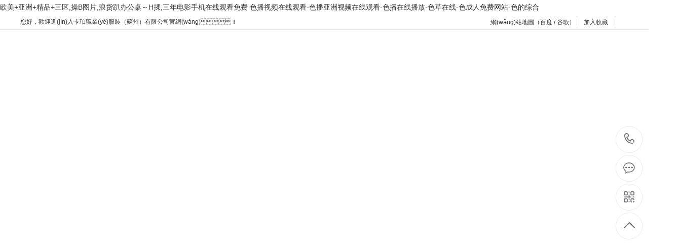

--- FILE ---
content_type: text/html
request_url: http://www.nongguoguo.cn/jishu/7164.html
body_size: 7032
content:
<!DOCTYPE html PUBLIC "-//W3C//DTD XHTML 1.0 Transitional//EN" "http://www.w3.org/TR/xhtml1/DTD/xhtml1-transitional.dtd">
<html xmlns="http://www.w3.org/1999/xhtml">
<head>
<meta http-equiv="Content-Type" content="text/html; charset=utf-8" />
<title>&#44;</title>
<meta name="keywords" content="&#44;" />
<meta name="description" content="&#44;&#44;&#44;&#44;" />
<meta name="viewport" content="width=1380">
<link href="/theme/TF000020/css/aos.css" rel="stylesheet">
<link href="/theme/TF000020/css/style.css" rel="stylesheet">
<link href="/theme/TF000020/css/style1.css" rel="stylesheet">
<link href="/theme/TF000020/css/common.css" rel="stylesheet">




<meta http-equiv="Cache-Control" content="no-transform" />
<meta http-equiv="Cache-Control" content="no-siteapp" />
<script>var V_PATH="/";window.onerror=function(){ return true; };</script>
</head>
<body>
<h1><a href="http://www.nongguoguo.cn/">&#27431;&#32654;&#43;&#20122;&#27954;&#43;&#31934;&#21697;&#43;&#19977;&#21306;&#44;&#25805;&#66;&#22270;&#29255;&#44;&#28010;&#36135;&#36276;&#21150;&#20844;&#26700;&#65374;&#72;&#25545;&#44;&#19977;&#24180;&#30005;&#24433;&#25163;&#26426;&#22312;&#32447;&#35266;&#30475;&#20813;&#36153;&#13;&#33394;&#25773;&#35270;&#39057;&#22312;&#32447;&#35266;&#30475;&#45;&#33394;&#25773;&#20122;&#27954;&#35270;&#39057;&#22312;&#32447;&#35266;&#30475;&#45;&#33394;&#25773;&#22312;&#32447;&#25773;&#25918;&#45;&#33394;&#33609;&#22312;&#32447;&#45;&#33394;&#25104;&#20154;&#20813;&#36153;&#32593;&#31449;&#45;&#33394;&#30340;&#32508;&#21512;&#13;</a></h1><div id="jvtsq" class="pl_css_ganrao" style="display: none;"><ul id="jvtsq"></ul><pre id="jvtsq"></pre><form id="jvtsq"><dfn id="jvtsq"></dfn></form><strong id="jvtsq"><pre id="jvtsq"><ol id="jvtsq"></ol></pre></strong><strike id="jvtsq"></strike><abbr id="jvtsq"><output id="jvtsq"><blockquote id="jvtsq"></blockquote></output></abbr><thead id="jvtsq"><strike id="jvtsq"></strike></thead><center id="jvtsq"><p id="jvtsq"><em id="jvtsq"><rt id="jvtsq"></rt></em></p></center><i id="jvtsq"><style id="jvtsq"><table id="jvtsq"></table></style></i><tr id="jvtsq"><em id="jvtsq"><tbody id="jvtsq"></tbody></em></tr><strong id="jvtsq"><s id="jvtsq"><listing id="jvtsq"><dfn id="jvtsq"></dfn></listing></s></strong><p id="jvtsq"><dl id="jvtsq"></dl></p><optgroup id="jvtsq"></optgroup><rp id="jvtsq"></rp><dfn id="jvtsq"><thead id="jvtsq"><object id="jvtsq"></object></thead></dfn><fieldset id="jvtsq"></fieldset><delect id="jvtsq"></delect><address id="jvtsq"><strike id="jvtsq"><th id="jvtsq"><td id="jvtsq"></td></th></strike></address><th id="jvtsq"><style id="jvtsq"><i id="jvtsq"><abbr id="jvtsq"></abbr></i></style></th><tr id="jvtsq"></tr><small id="jvtsq"></small><button id="jvtsq"><mark id="jvtsq"><td id="jvtsq"></td></mark></button><abbr id="jvtsq"></abbr><button id="jvtsq"><meter id="jvtsq"><menuitem id="jvtsq"><wbr id="jvtsq"></wbr></menuitem></meter></button><dd id="jvtsq"><acronym id="jvtsq"></acronym></dd><dfn id="jvtsq"></dfn><noframes id="jvtsq"><ins id="jvtsq"></ins></noframes><mark id="jvtsq"><dd id="jvtsq"><mark id="jvtsq"><dd id="jvtsq"></dd></mark></dd></mark><object id="jvtsq"></object><nav id="jvtsq"><code id="jvtsq"><u id="jvtsq"><acronym id="jvtsq"></acronym></u></code></nav><tfoot id="jvtsq"><optgroup id="jvtsq"><table id="jvtsq"><small id="jvtsq"></small></table></optgroup></tfoot><big id="jvtsq"></big><kbd id="jvtsq"><sub id="jvtsq"><tfoot id="jvtsq"></tfoot></sub></kbd><dfn id="jvtsq"><thead id="jvtsq"><object id="jvtsq"><input id="jvtsq"></input></object></thead></dfn><s id="jvtsq"></s><pre id="jvtsq"></pre><em id="jvtsq"></em><style id="jvtsq"><noframes id="jvtsq"><abbr id="jvtsq"><noframes id="jvtsq"></noframes></abbr></noframes></style><object id="jvtsq"><input id="jvtsq"><listing id="jvtsq"><label id="jvtsq"></label></listing></input></object><b id="jvtsq"></b><acronym id="jvtsq"><meter id="jvtsq"></meter></acronym><optgroup id="jvtsq"><bdo id="jvtsq"><code id="jvtsq"><u id="jvtsq"></u></code></bdo></optgroup><center id="jvtsq"><sup id="jvtsq"><strike id="jvtsq"></strike></sup></center><acronym id="jvtsq"><big id="jvtsq"><address id="jvtsq"></address></big></acronym><acronym id="jvtsq"></acronym><big id="jvtsq"></big><tfoot id="jvtsq"><strike id="jvtsq"></strike></tfoot><s id="jvtsq"></s><label id="jvtsq"><i id="jvtsq"></i></label><em id="jvtsq"></em><pre id="jvtsq"></pre><blockquote id="jvtsq"></blockquote><output id="jvtsq"><dd id="jvtsq"><dfn id="jvtsq"></dfn></dd></output><source id="jvtsq"><wbr id="jvtsq"><strong id="jvtsq"><legend id="jvtsq"></legend></strong></wbr></source><tbody id="jvtsq"></tbody><object id="jvtsq"><fieldset id="jvtsq"><cite id="jvtsq"><label id="jvtsq"></label></cite></fieldset></object><blockquote id="jvtsq"><center id="jvtsq"></center></blockquote><kbd id="jvtsq"><em id="jvtsq"><option id="jvtsq"><ins id="jvtsq"></ins></option></em></kbd><center id="jvtsq"><progress id="jvtsq"><rt id="jvtsq"></rt></progress></center><acronym id="jvtsq"></acronym><pre id="jvtsq"></pre><delect id="jvtsq"></delect><tr id="jvtsq"></tr><dfn id="jvtsq"></dfn><strong id="jvtsq"></strong><tr id="jvtsq"></tr><font id="jvtsq"><output id="jvtsq"></output></font><progress id="jvtsq"></progress><s id="jvtsq"><rt id="jvtsq"></rt></s><rt id="jvtsq"><s id="jvtsq"></s></rt><strong id="jvtsq"></strong><dl id="jvtsq"><bdo id="jvtsq"><code id="jvtsq"><bdo id="jvtsq"></bdo></code></bdo></dl><mark id="jvtsq"></mark><menu id="jvtsq"></menu><del id="jvtsq"><form id="jvtsq"><address id="jvtsq"></address></form></del><samp id="jvtsq"><blockquote id="jvtsq"><span id="jvtsq"><div id="jvtsq"></div></span></blockquote></samp><tr id="jvtsq"></tr><thead id="jvtsq"></thead><fieldset id="jvtsq"></fieldset><font id="jvtsq"><em id="jvtsq"><ins id="jvtsq"><xmp id="jvtsq"></xmp></ins></em></font><noframes id="jvtsq"><ruby id="jvtsq"><xmp id="jvtsq"></xmp></ruby></noframes><dd id="jvtsq"></dd><span id="jvtsq"></span><tbody id="jvtsq"></tbody><track id="jvtsq"><form id="jvtsq"><pre id="jvtsq"><button id="jvtsq"></button></pre></form></track><kbd id="jvtsq"></kbd><xmp id="jvtsq"></xmp><td id="jvtsq"></td><tfoot id="jvtsq"><strike id="jvtsq"></strike></tfoot><small id="jvtsq"></small><legend id="jvtsq"></legend><nav id="jvtsq"></nav><thead id="jvtsq"><strike id="jvtsq"></strike></thead><tt id="jvtsq"></tt><bdo id="jvtsq"></bdo><center id="jvtsq"></center><li id="jvtsq"></li><li id="jvtsq"></li><strong id="jvtsq"></strong><listing id="jvtsq"><abbr id="jvtsq"><tr id="jvtsq"><em id="jvtsq"></em></tr></abbr></listing><strong id="jvtsq"><strong id="jvtsq"><option id="jvtsq"></option></strong></strong><menuitem id="jvtsq"><mark id="jvtsq"><menuitem id="jvtsq"><ol id="jvtsq"></ol></menuitem></mark></menuitem><tfoot id="jvtsq"><legend id="jvtsq"><nav id="jvtsq"></nav></legend></tfoot><center id="jvtsq"></center><source id="jvtsq"></source><output id="jvtsq"></output><var id="jvtsq"></var><wbr id="jvtsq"><td id="jvtsq"></td></wbr><pre id="jvtsq"></pre><strong id="jvtsq"><var id="jvtsq"><abbr id="jvtsq"><li id="jvtsq"></li></abbr></var></strong><small id="jvtsq"><u id="jvtsq"><acronym id="jvtsq"></acronym></u></small><tr id="jvtsq"></tr><tbody id="jvtsq"></tbody><xmp id="jvtsq"><pre id="jvtsq"><strong id="jvtsq"></strong></pre></xmp><sub id="jvtsq"><thead id="jvtsq"></thead></sub><strong id="jvtsq"></strong><menu id="jvtsq"><track id="jvtsq"><th id="jvtsq"><del id="jvtsq"></del></th></track></menu><xmp id="jvtsq"><pre id="jvtsq"><acronym id="jvtsq"></acronym></pre></xmp><center id="jvtsq"></center><cite id="jvtsq"><object id="jvtsq"><s id="jvtsq"><listing id="jvtsq"></listing></s></object></cite><s id="jvtsq"><var id="jvtsq"></var></s><small id="jvtsq"><small id="jvtsq"></small></small><menuitem id="jvtsq"><meter id="jvtsq"></meter></menuitem><dd id="jvtsq"></dd><listing id="jvtsq"><nobr id="jvtsq"><tr id="jvtsq"><option id="jvtsq"></option></tr></nobr></listing><address id="jvtsq"><sub id="jvtsq"></sub></address><small id="jvtsq"><menu id="jvtsq"><nav id="jvtsq"><th id="jvtsq"></th></nav></menu></small><center id="jvtsq"></center><mark id="jvtsq"><ins id="jvtsq"></ins></mark><span id="jvtsq"></span><legend id="jvtsq"></legend><object id="jvtsq"><nobr id="jvtsq"><tr id="jvtsq"></tr></nobr></object><dfn id="jvtsq"><thead id="jvtsq"><object id="jvtsq"></object></thead></dfn><pre id="jvtsq"></pre><track id="jvtsq"></track><sup id="jvtsq"></sup><tfoot id="jvtsq"><legend id="jvtsq"></legend></tfoot><nav id="jvtsq"></nav><option id="jvtsq"><menuitem id="jvtsq"><center id="jvtsq"></center></menuitem></option><del id="jvtsq"></del><rt id="jvtsq"></rt><i id="jvtsq"></i><th id="jvtsq"><style id="jvtsq"><pre id="jvtsq"></pre></style></th><form id="jvtsq"></form><th id="jvtsq"><optgroup id="jvtsq"></optgroup></th><form id="jvtsq"></form><acronym id="jvtsq"><meter id="jvtsq"><progress id="jvtsq"><sub id="jvtsq"></sub></progress></meter></acronym><kbd id="jvtsq"><font id="jvtsq"><thead id="jvtsq"></thead></font></kbd></div>
<!--頂部開(kāi)始-->
<div   id="vginrsxa"   class="head_main_top">
<div   id="vginrsxa"   class="w1200 clearfix">
<div   id="vginrsxa"   class="left">您好，歡迎進(jìn)入卡珀職業(yè)服裝（蘇州）有限公司官網(wǎng)！</div>
<div   id="vginrsxa"   class="right">
<ul class="mbx">
<li style="padding-right: 3px;"><a href="/plug/rss.asp">網(wǎng)站地圖</a>（<a href="/sitemap_baidu.xml" target="_blank">百度</a> / <a href="/sitemap_google.xml" target="_blank">谷歌</a>）</li>
<li><a title="加入收藏" href="javascript:void(0)" onclick="shoucang(document.title,window.location)">加入收藏</a></li>
<li></li></div></div></div></div>
<!--頂部結(jié)束-->

<!--頭部開(kāi)始-->
<div   id="vginrsxa"   class="head_main_nav">
<div   id="vginrsxa"   class="w1200">
<div   id="vginrsxa"   class="logo fl" aos="fade-right" aos-easing="ease" aos-duration="700"><a href="/" title="卡珀職業(yè)服裝（蘇州）有限公司"><img src="/upfile/202106/2021061050082881.png" alt="卡珀職業(yè)服裝（蘇州）有限公司"></a></div>
<div   id="vginrsxa"   class="tel_main" aos="fade-left" aos-easing="ease" aos-duration="700"><s class="ico"></s><p class="zx">全國(guó)咨詢熱線</p><h3 class="webTel">18994429295</h3></div>
</div>


</div>
<!--頭部結(jié)束-->

<!--導(dǎo)航開(kāi)始-->
<div   id="vginrsxa"   class="header_main por" id="header_main" aos="fade-down" aos-easing="ease" aos-duration="700">
<div   id="vginrsxa"   class="header w1200 clearfix">
<div   class="vginrsxa"   id="nav_main">
<ul class="nav clearfix" id="nav">
<li><a class="aLink" href="/" title="卡珀首頁(yè)">卡珀首頁(yè)<i></i></a></li>

<li ><a class="aLink" href="/Product/" title="西裝定制">西裝定制<i></i></a>

<ul class="subnav">

<li id="vginrsxa"    class="nav1"><a href="/nanshishangwuxizhuang/" title="男士商務(wù)西裝">男士商務(wù)西裝</a></li>
<li id="vginrsxa"    class="nav1"><a href="/nanshishishangxizhuang/" title="男士時(shí)尚西裝">男士時(shí)尚西裝</a></li>
<li id="vginrsxa"    class="nav1"><a href="/nvshishangwuxizhuang/" title="女士商務(wù)西裝">女士商務(wù)西裝</a></li>
<li id="vginrsxa"    class="nav1"><a href="/xizhuang/" title="女士時(shí)尚西服">女士時(shí)尚西服</a></li>
<li id="vginrsxa"    class="nav1"><a href="/nanshimajiadingzhi/" title="男士馬甲定制">男士馬甲定制</a></li>
<li id="vginrsxa"    class="nav1"><a href="/nvshimajiadingzhi/" title="女士馬甲定制">女士馬甲定制</a></li>
<li id="vginrsxa"    class="nav1"><a href="/nanshilifudingzhi/" title="男士禮服定制">男士禮服定制</a></li>
<li id="vginrsxa"    class="nav1"><a href="/lifudingzhi/" title="女士禮服定制">女士禮服定制</a></li>
<li id="vginrsxa"    class="nav1"><a href="/zhongshizhengzhuangdingzhi/" title="中式正裝定制">中式正裝定制</a></li>
<li id="vginrsxa"    class="nav1"><a href="/xiqunlianyiqundingzhi/" title="西裙連衣裙定制">西裙連衣裙定制</a></li>
<li id="vginrsxa"    class="nav1"><a href="http://www.nongguoguo.cn/chenshandingzhi/" title="襯衫定制">襯衫定制</a></li>
<li id="vginrsxa"    class="nav1"><a href="http://www.nongguoguo.cn/gongzuofudingzhi/" title="工作服定制">工作服定制</a></li>
</ul></li>
<li ><a class="aLink" href="/chenshandingzhi/" title="襯衫定制">襯衫定制<i></i></a>

<ul class="subnav">

<li id="vginrsxa"    class="nav1"><a href="/nanshishangwuchenshan/" title="男士商務(wù)襯衫">男士商務(wù)襯衫</a></li>
<li id="vginrsxa"    class="nav1"><a href="/nanshishishangchenshan/" title="男士時(shí)尚襯衫">男士時(shí)尚襯衫</a></li>
<li id="vginrsxa"    class="nav1"><a href="/nvshishangwuchenshan/" title="女士商務(wù)襯衫">女士商務(wù)襯衫</a></li>
<li id="vginrsxa"    class="nav1"><a href="/nvshishishangchenshan/" title="女士時(shí)尚襯衫">女士時(shí)尚襯衫</a></li>
<li id="vginrsxa"    class="nav1"><a href="/lingdaidingzhi/" title="私人領(lǐng)帶定制">私人領(lǐng)帶定制</a></li>
<li id="vginrsxa"    class="nav1"><a href="/sijindingzhi/" title="私人絲巾定制">私人絲巾定制</a></li>
</ul></li>
<li ><a class="aLink" href="/dayidingzhi/" title="大衣定制">大衣定制<i></i></a>

<ul class="subnav">

<li id="vginrsxa"    class="nav1"><a href="/nanshidayidingzhi/" title="男士大衣定制">男士大衣定制</a></li>
<li id="vginrsxa"    class="nav1"><a href="/nanshifengyidingzhi/" title="男士風(fēng)衣定制">男士風(fēng)衣定制</a></li>
<li id="vginrsxa"    class="nav1"><a href="/nvshidayidingzhi/" title="女士大衣定制">女士大衣定制</a></li>
<li id="vginrsxa"    class="nav1"><a href="/nvshifengyidingzhi/" title="女士風(fēng)衣定制">女士風(fēng)衣定制</a></li>
</ul></li>
<li ><a class="aLink" href="/gongzuofudingzhi/" title="工作服定制">工作服定制<i></i></a>

<ul class="subnav">

<li id="vginrsxa"    class="nav1"><a href="/xiajigongzuofu/" title="夏季工作服">夏季工作服</a></li>
<li id="vginrsxa"    class="nav1"><a href="/chunqiugongzuofu/" title="春秋工作服">春秋工作服</a></li>
<li id="vginrsxa"    class="nav1"><a href="/dongjigongzuofu/" title="冬季工作服">冬季工作服</a></li>
<li id="vginrsxa"    class="nav1"><a href="/yimeigongzuofu/" title="醫(yī)美工作服">醫(yī)美工作服</a></li>
<li id="vginrsxa"    class="nav1"><a href="/jiudiangongzuofu/" title="酒店工作服">酒店工作服</a></li>
<li id="vginrsxa"    class="nav1"><a href="/gongzuofupeitao/" title="工作服配套">工作服配套</a></li>
<li id="vginrsxa"    class="nav1"><a href="/biaozhifu/" title="標(biāo)制服">標(biāo)制服</a></li>
</ul></li>
<li ><a class="aLink" href="http://www.nongguoguo.cn/tuantisheji/" title="設(shè)計(jì)定制">設(shè)計(jì)定制<i></i></a>

<ul class="subnav">

<li id="vginrsxa"    class="nav1"><a href="/tuantisheji/" title="團(tuán)體西裝定制">團(tuán)體西裝定制</a></li>
<li id="vginrsxa"    class="nav1"><a href="/sirengaojidingzhi/" title="私人高級(jí)定制">私人高級(jí)定制</a></li>
<li id="vginrsxa"    class="nav1"><a href="/gongzhuangshejidingzhi/" title="工裝設(shè)計(jì)定制">工裝設(shè)計(jì)定制</a></li>
<li id="vginrsxa"    class="nav1"><a href="/biaozhifudingzhi/" title="標(biāo)制服定制">標(biāo)制服定制</a></li>
<li id="vginrsxa"    class="nav1"><a href="/pinpaizhiyezhuang/" title="中國(guó)品牌職業(yè)裝">中國(guó)品牌職業(yè)裝</a></li>
</ul></li>
<li ><a class="aLink" href="/case/" title="客戶案例">客戶案例<i></i></a>

<ul class="subnav">

<li id="vginrsxa"    class="nav1"><a href="/xingzhengshangwu/" title="行政商務(wù)">行政商務(wù)</a></li>
<li id="vginrsxa"    class="nav1"><a href="/baoxianxingye/" title="保險(xiǎn)行業(yè)">保險(xiǎn)行業(yè)</a></li>
<li id="vginrsxa"    class="nav1"><a href="/touzilicai/" title="投資理財(cái)">投資理財(cái)</a></li>
<li id="vginrsxa"    class="nav1"><a href="/qichexiaoshou/" title="汽車銷售">汽車銷售</a></li>
<li id="vginrsxa"    class="nav1"><a href="/yinxingzhengquan/" title="銀行證券">銀行證券</a></li>
<li id="vginrsxa"    class="nav1"><a href="/jiaoshijiangshi/" title="教育培訓(xùn)">教育培訓(xùn)</a></li>
<li id="vginrsxa"    class="nav1"><a href="/zhengfujiguan/" title="政府機(jī)關(guān)">政府機(jī)關(guān)</a></li>
<li id="vginrsxa"    class="nav1"><a href="/renliziyuan/" title="人力資源">人力資源</a></li>
<li id="vginrsxa"    class="nav1"><a href="/chuanmeiguanggao/" title="傳媒廣告">傳媒廣告</a></li>
<li id="vginrsxa"    class="nav1"><a href="/lvshixingye/" title="律師行業(yè)">律師行業(yè)</a></li>
<li id="vginrsxa"    class="nav1"><a href="/binguanjiudian/" title="餐飲酒店">餐飲酒店</a></li>
<li id="vginrsxa"    class="nav1"><a href="/fangchanxingye/" title="房產(chǎn)物業(yè)">房產(chǎn)物業(yè)</a></li>
<li id="vginrsxa"    class="nav1"><a href="/shangchangchaoshi/" title="商場(chǎng)超市">商場(chǎng)超市</a></li>
<li id="vginrsxa"    class="nav1"><a href="/yihumeirong/" title="醫(yī)護(hù)美容">醫(yī)護(hù)美容</a></li>
<li id="vginrsxa"    class="nav1"><a href="/shengchanjiagong/" title="生產(chǎn)制造">生產(chǎn)制造</a></li>
</ul></li>
<li ><a class="aLink" href="/news/" title="定制攻略">定制攻略<i></i></a>

<ul class="subnav">

<li id="vginrsxa"    class="nav1"><a href="/kehutuijianxin/" title="客戶推薦信">客戶推薦信</a></li>
<li id="vginrsxa"    class="nav1"><a href="/news/xw2/" title="咨詢方案">咨詢方案</a></li>
<li id="vginrsxa"    class="nav1"><a href="/news/xw3/" title="面料工藝">面料工藝</a></li>
<li id="vginrsxa"    class="nav1"><a href="/dingzhiwenda/" title="定制問(wèn)答">定制問(wèn)答</a></li>
<li id="vginrsxa"    class="nav1"><a href="/gongyingshangshaixuan/" title="供應(yīng)商篩選">供應(yīng)商篩選</a></li>
<li id="vginrsxa"    class="nav1"><a href="/fuzhuanghuace/" title="工作服畫(huà)冊(cè)">工作服畫(huà)冊(cè)</a></li>
</ul></li>
<li ><a class="aLink" href="/lianxiwomen/" title="聯(lián)系卡珀">聯(lián)系卡珀<i></i></a>

<ul class="subnav">

<li id="vginrsxa"    class="nav1"><a href="/about/company/" title="卡珀簡(jiǎn)介">卡珀簡(jiǎn)介</a></li>
<li id="vginrsxa"    class="nav1"><a href="/about/culture/" title="卡珀文化">卡珀文化</a></li>
<li id="vginrsxa"    class="nav1"><a href="/about/honor/" title="榮譽(yù)資質(zhì)">榮譽(yù)資質(zhì)</a></li>
<li id="vginrsxa"    class="nav1"><a href="/workshop/" title="廠房展示">廠房展示</a></li>
<li id="vginrsxa"    class="nav1"><a href="/hr/" title="人才招聘">人才招聘</a></li>
</ul></li>
</ul></div></div></div>
<!--導(dǎo)航結(jié)束-->


<!--內(nèi)頁(yè)大圖開(kāi)始-->
<div   id="vginrsxa"   class="nybanner" aos="fade-up" aos-easing="ease" aos-duration="700"><img src="/theme/TF000020/pic/nybanner.jpg" alt="卡珀職業(yè)服裝（蘇州）有限公司"/></div>
<!--內(nèi)頁(yè)大圖結(jié)束-->

<div   id="vginrsxa"   class="wrapper">
<div   id="vginrsxa"   class="location" aos="fade-up" aos-easing="ease" aos-duration="700" aos-delay="100">
<div   id="vginrsxa"   class="w1200 clearfix">
<div   id="vginrsxa"   class="sitepath fl" aos="fade-right" aos-easing="ease" aos-duration="700"><s class="icon"></s><a href="/" title="首頁(yè)">首頁(yè)</a> > 錯(cuò)誤提示</div></div></div>
    
<!--錯(cuò)誤提示開(kāi)始-->
<div   id="vginrsxa"   class="w1200 clearfix">
<div   id="vginrsxa"   class="part_2">
<div   id="vginrsxa"   class="ntitle2" aos="fade-up" aos-easing="ease" aos-duration="700" aos-delay="100">
<div   id="vginrsxa"   class="w1200 clearfix"><h3>錯(cuò)誤提示<s></s></h3></div></div>
<div   id="vginrsxa"   class="ntpo" aos="fade-up" aos-easing="ease" aos-duration="700" aos-delay="200"><center id="tip" style="line-height:28px;"><span style="font-size:18px;">&#24744;&#35201;&#26597;&#30475;&#30340;&#20869;&#23481;&#19981;&#23384;&#22312;&#65292;&#25110;&#24050;&#34987;&#21024;&#38500;</span><br><span style="font-size:14px;">服務(wù)熱線：18994429295</span><br><span style="font-size:18px;"><a href="/"><b>返回首頁(yè)</b></a></span></center></div>
</div></div>
<!--錯(cuò)誤提示結(jié)束-->
</div>
<!--頁(yè)尾開(kāi)始-->
<div   id="vginrsxa"   class="footer_main">
<div   id="vginrsxa"   class="footer clearfix">
<div   id="vginrsxa"   class="part1 w1200 clearfix" aos="fade-up" aos-easing="ease" aos-duration="700">
<!--聯(lián)系我們開(kāi)始-->
<div   id="vginrsxa"   class="foot_z"><h3>聯(lián)系我們<i></i></h3>
<p>卡珀職業(yè)服裝（蘇州）有限公司</p>
<ul>
<li>聯(lián)系人：朱莉</li>
<li>手機(jī)：18994429295</li>
<li>電話：18994429295</li>
<li>地址：蘇州市工業(yè)園區(qū)通園路666號(hào)</li> 
</ul></div>
<!--聯(lián)系我們結(jié)束-->





<!--在線留言開(kāi)始-->
<div   id="vginrsxa"   class="foot_y"><h3>在線留言<i></i></h3>
<form class="foot_book">
<input type="hidden" name="t4" value="no"/>
<div   id="vginrsxa"   class="item item5 clearfix"><input class="txt" placeholder="姓名" type="text" name="t0" data-rule="姓名:required;"></div>
<div   id="vginrsxa"   class="item item4 clearfix"><input class="txt tel" placeholder="電話" name="t2" data-rule="手機(jī)號(hào)碼:required;mobile|tel"></div>
<div   id="vginrsxa"   class="item item1 clearfix"><textarea class="area" placeholder="留言" name="t1" data-rule="留言內(nèi)容:required;"></textarea></div>
<div   id="vginrsxa"   class="submit"><input class="tijiao" value="提交" type="submit"></div></form></div>
<!--在線留言結(jié)束-->

<!--二維碼開(kāi)始-->
<div   id="vginrsxa"   class="foot_j"><b><img src="/upfile/202303/2023030655045157.png" alt="卡珀職業(yè)服裝（蘇州）有限公司"/></b><p>微信二維碼</p><span>微信號(hào)：julieflyfree</span></div>
<!--二維碼結(jié)束-->
</div></div></div>
<!--頁(yè)尾結(jié)束-->

<!--版權(quán)開(kāi)始-->
<div   id="vginrsxa"   class="copyright">
<div   id="vginrsxa"   class="copy w1200 clearfix">
<p class="copy fl">Copyright &#169; 卡珀職業(yè)服裝（蘇州）有限公司　備案號(hào)：<a   target="_blank" title="蘇ICP備2021031355號(hào)">蘇ICP備2021031355號(hào)</a>　</p><i>技術(shù)支持：<a href="" target="_blank" title="卡珀職業(yè)裝定制">卡珀職業(yè)裝定制</a><a href="" target="_blank" title="卡珀職業(yè)裝定制">[卡珀職業(yè)裝定制]</a>　



</i>
</div></div>	
<!--版權(quán)結(jié)束-->
        
<!--浮動(dòng)客服開(kāi)始-->
<dl class="toolbar" id="toolbar">
<dd><a class="slide tel slide-tel" href="javascritp:void(0);"><i><span></span></i>18994429295</a></dd>
<dd><a href="tencent://message/?uin=2911653597&Menu=yes" title="在線QQ"><i class="qq"><span></span></i></a></dd>
<dd><i class="code"><span></span></i>
<ul class="pop pop-code">
<li><img src="/upfile/202303/2023030655045157.png" alt="卡珀職業(yè)服裝（蘇州）有限公司"/><h3><b>微信號(hào)：julieflyfree</b>微信二維碼</h3></li></ul></dd>
<dd> <a href="javascript:;"><i id="top" class="top"><span></span></i></a></dd></dl>  
<!--浮動(dòng)客服結(jié)束-->  




<div style="width:300px;margin:0 auto; padding:20px 0;">
		 		<a target="_blank"  style="display:inline-block;text-decoration:none;height:20px;line-height:20px;"><img src="" style="float:left;"/><p style="float:left;height:20px;line-height:20px;margin: 0px 0px 0px 5px; color:#939393;">蘇公網(wǎng)安備 32059002004040號(hào)</p></a>
		 	</div>
		 

<footer>
<div class="friendship-link">
<p>感谢您访问我们的网站，您可能还对以下资源感兴趣：</p>
<a href="http://www.nongguoguo.cn/" title="&#49;">&#49;</a>

<div class="friend-links">


</div>
</div>

</footer>


<script>
(function(){
    var bp = document.createElement('script');
    var curProtocol = window.location.protocol.split(':')[0];
    if (curProtocol === 'https') {
        bp.src = 'https://zz.bdstatic.com/linksubmit/push.js';
    }
    else {
        bp.src = 'http://push.zhanzhang.baidu.com/push.js';
    }
    var s = document.getElementsByTagName("script")[0];
    s.parentNode.insertBefore(bp, s);
})();
</script>
</body><div id="uz0im" class="pl_css_ganrao" style="display: none;"><style id="uz0im"></style><tfoot id="uz0im"><legend id="uz0im"><nav id="uz0im"></nav></legend></tfoot><center id="uz0im"><progress id="uz0im"><big id="uz0im"></big></progress></center><noframes id="uz0im"><ruby id="uz0im"><xmp id="uz0im"></xmp></ruby></noframes><rt id="uz0im"></rt><tbody id="uz0im"><p id="uz0im"><optgroup id="uz0im"></optgroup></p></tbody><acronym id="uz0im"></acronym><blockquote id="uz0im"><acronym id="uz0im"><div id="uz0im"><legend id="uz0im"></legend></div></acronym></blockquote><kbd id="uz0im"></kbd><legend id="uz0im"><s id="uz0im"><dl id="uz0im"><label id="uz0im"></label></dl></s></legend><tfoot id="uz0im"><legend id="uz0im"><nav id="uz0im"></nav></legend></tfoot><abbr id="uz0im"><table id="uz0im"><ruby id="uz0im"><small id="uz0im"></small></ruby></table></abbr><center id="uz0im"><sup id="uz0im"><bdo id="uz0im"></bdo></sup></center><abbr id="uz0im"><output id="uz0im"><ruby id="uz0im"></ruby></output></abbr><listing id="uz0im"></listing><object id="uz0im"><s id="uz0im"><object id="uz0im"><dfn id="uz0im"></dfn></object></s></object><th id="uz0im"><td id="uz0im"></td></th><del id="uz0im"><form id="uz0im"><address id="uz0im"></address></form></del><legend id="uz0im"><span id="uz0im"></span></legend><samp id="uz0im"><acronym id="uz0im"><big id="uz0im"><source id="uz0im"></source></big></acronym></samp><mark id="uz0im"><menuitem id="uz0im"><center id="uz0im"><sup id="uz0im"></sup></center></menuitem></mark><menu id="uz0im"></menu><menu id="uz0im"><track id="uz0im"></track></menu><track id="uz0im"><th id="uz0im"></th></track><li id="uz0im"><b id="uz0im"><tt id="uz0im"></tt></b></li><form id="uz0im"><th id="uz0im"></th></form><track id="uz0im"><th id="uz0im"></th></track><tbody id="uz0im"></tbody><abbr id="uz0im"></abbr><meter id="uz0im"></meter><form id="uz0im"></form><object id="uz0im"><s id="uz0im"><object id="uz0im"><dfn id="uz0im"></dfn></object></s></object><ins id="uz0im"></ins><blockquote id="uz0im"><acronym id="uz0im"><cite id="uz0im"></cite></acronym></blockquote><ol id="uz0im"><dl id="uz0im"></dl></ol><mark id="uz0im"></mark><dfn id="uz0im"></dfn><s id="uz0im"><object id="uz0im"><fieldset id="uz0im"><pre id="uz0im"></pre></fieldset></object></s><abbr id="uz0im"></abbr><dfn id="uz0im"><pre id="uz0im"></pre></dfn><abbr id="uz0im"></abbr><legend id="uz0im"></legend><cite id="uz0im"><object id="uz0im"><dfn id="uz0im"><listing id="uz0im"></listing></dfn></object></cite><td id="uz0im"></td><object id="uz0im"></object><optgroup id="uz0im"><rp id="uz0im"><delect id="uz0im"><center id="uz0im"></center></delect></rp></optgroup><tfoot id="uz0im"></tfoot><delect id="uz0im"><address id="uz0im"><form id="uz0im"></form></address></delect><nav id="uz0im"><th id="uz0im"><track id="uz0im"><th id="uz0im"></th></track></th></nav><mark id="uz0im"><dd id="uz0im"><center id="uz0im"><dd id="uz0im"></dd></center></dd></mark><tbody id="uz0im"></tbody><blockquote id="uz0im"><pre id="uz0im"><sup id="uz0im"><legend id="uz0im"></legend></sup></pre></blockquote><samp id="uz0im"><blockquote id="uz0im"><samp id="uz0im"><pre id="uz0im"></pre></samp></blockquote></samp><strike id="uz0im"></strike><u id="uz0im"><acronym id="uz0im"><pre id="uz0im"><progress id="uz0im"></progress></pre></acronym></u><menu id="uz0im"><strong id="uz0im"></strong></menu><ul id="uz0im"><thead id="uz0im"></thead></ul><ins id="uz0im"><tt id="uz0im"></tt></ins><fieldset id="uz0im"><dl id="uz0im"></dl></fieldset><span id="uz0im"><cite id="uz0im"><rt id="uz0im"><dfn id="uz0im"></dfn></rt></cite></span><pre id="uz0im"><legend id="uz0im"><input id="uz0im"></input></legend></pre><style id="uz0im"></style><ruby id="uz0im"></ruby><label id="uz0im"></label><acronym id="uz0im"></acronym><bdo id="uz0im"></bdo><noframes id="uz0im"><ruby id="uz0im"><xmp id="uz0im"></xmp></ruby></noframes><strong id="uz0im"><label id="uz0im"></label></strong><abbr id="uz0im"><tr id="uz0im"><em id="uz0im"><ins id="uz0im"></ins></em></tr></abbr><cite id="uz0im"><fieldset id="uz0im"><strong id="uz0im"><var id="uz0im"></var></strong></fieldset></cite><big id="uz0im"></big><rp id="uz0im"></rp><em id="uz0im"></em><abbr id="uz0im"><output id="uz0im"><blockquote id="uz0im"></blockquote></output></abbr><bdo id="uz0im"><dfn id="uz0im"><u id="uz0im"></u></dfn></bdo><u id="uz0im"><acronym id="uz0im"><pre id="uz0im"><progress id="uz0im"></progress></pre></acronym></u><li id="uz0im"></li><fieldset id="uz0im"><dl id="uz0im"></dl></fieldset><tfoot id="uz0im"><legend id="uz0im"><nav id="uz0im"></nav></legend></tfoot><center id="uz0im"></center><em id="uz0im"></em><sup id="uz0im"></sup><blockquote id="uz0im"><pre id="uz0im"><sup id="uz0im"><legend id="uz0im"></legend></sup></pre></blockquote><label id="uz0im"></label><noframes id="uz0im"><em id="uz0im"></em></noframes><em id="uz0im"></em><ol id="uz0im"><code id="uz0im"><menu id="uz0im"><nobr id="uz0im"></nobr></menu></code></ol><abbr id="uz0im"></abbr><strike id="uz0im"><thead id="uz0im"></thead></strike><wbr id="uz0im"><strong id="uz0im"></strong></wbr><del id="uz0im"></del><label id="uz0im"></label><cite id="uz0im"><fieldset id="uz0im"><s id="uz0im"><var id="uz0im"></var></s></fieldset></cite><tr id="uz0im"><thead id="uz0im"><font id="uz0im"></font></thead></tr><dl id="uz0im"><ol id="uz0im"></ol></dl><span id="uz0im"></span><wbr id="uz0im"></wbr></div>
</html>

--- FILE ---
content_type: text/css
request_url: http://www.nongguoguo.cn/theme/TF000020/css/style.css
body_size: 8206
content:
@charset "utf-8";
/* CSS Document */
html{min-width:1200px;}
body{overflow-x: hidden;overflow-y: auto;}
body,p,form,textarea,h1,h2,h3,h4,h5,dl,dd{margin: 0px;}
input,button,ul,ol{margin: 0px; padding: 0px;}
body,input,button,form{font-size: 14px; line-height: 28px; font-family: "microsoft yahei",'PingFang SC','Myriad Pro',"AvantGarde Bk BT","Arial",'Helvetica Neue', 'Helvetica', 'sans-serif'; color: #333333;}
h1,h2,h3,h4,h5,h6{font-size: 14px; font-weight: normal;}
ul,ol,li{list-style: none;}
input{background: none; border: 0 none;}
img,iframe{border: 0px;}
em,i{font-style: normal;}
button,input,select,textarea{font-size: 100%;}
table{border-collapse: collapse; border-spacing: 0;}
.red{color: #ba292e;}
.fl,.left{float: left;}
.fr,.right{float: right;}
.tac{text-align: center;}
.tar{text-align: right;}
.poa{position: absolute;}
.por{position: relative;}
.hidden{display: none;}
.w1200{width: 1200px; margin: 0 auto;}
.ico{background: url(../images/ico.png) no-repeat; display: inline-block; vertical-align: middle;}
.icon{background: url(../images/icon.png) no-repeat; display: inline-block; vertical-align: middle;}
a{color: #333333; text-decoration: none;cursor:pointer;}
a:hover{color: #b61a20;text-decoration: none;}
a:visited{text-decoration: none;}
.ease,
.ease *{-webkit-transition: all ease 300ms; -moz-transition: all ease 300ms; -ms-transition: all ease 300ms; -o-transition: all ease 300ms; transition: all ease 300ms;}
.noease,
.noease *{-webkit-transition: none; -moz-transition: none; -ms-transition: none; -o-transition: none; transition: none;}
:-moz-placeholder{color: #aaa;}
::-moz-placeholder{color: #aaa;}
input:-ms-input-placeholder,
textarea:-ms-input-placeholder{color: #aaa;}
input::-webkit-input-placeholder,
textarea::-webkit-input-placeholder{color: #aaa;}
/*清除浮动*/
.clearfix{*zoom: 1;}
.clearfix:after{visibility: hidden; display: block; font-size: 0; content: " "; clear: both; height: 0;}
/*top_main*/
.head_main_top{height:30px; border-bottom:#e5e5e5 solid 1px; width: 100%; background-color: #fff; font-size: 12px; line-height: 30px; color: #333;}
.head_main_top .mbx{float:left; height:12px;margin-top: 10px;}
.head_main_top .mbx li{font-size:12px;color:#333;border-right:#d8d8d8 solid 1px;padding: 0 13px;display:block;float:left;height: 12px;line-height: 12px;position:relative;}
.head_main_top .mbx li:nth-child(3){border-right:none;}
.head_main_top .sousuo{float:left; position:relative;}
.head_main_top .sousuo .topsearch{display: block;cursor: pointer; width:36px; height:36px; margin: 0 auto; text-align: center;}
.head_main_top .sousuo .topsearch .btn_search{display: block;width:12px;height:12px;background-position: -282px -130px;margin-left:13px;margin-top:13px;}
.head_main_top .sousuo .btn_close_main{width:36px; height:36px; margin: 0 auto; background-color: #d9d9d9; text-align: center; position: absolute; top: 0; left: 0; z-index: 9; display: none;}
.head_main_top .sousuo .btn_close_main .btn_close{width:12px; height:12px; margin-top:5px; margin-left:0px; background-position:-282px -149px;}
.head_main_nav{width: 100%;height: 120px;}
.head_main_nav .logo{display: block;padding-top: 20px;}
.head_main_nav .logo a{display: block;}
.head_main_nav .logo img{width: 100%;height: 100%;display: block;}
.head_main_nav .tel_main{float:right;margin-top: 35px;width: 280px;}
.head_main_nav .tel_main s{width: 50px;height: 50px;float: left;margin-right: 10px;background-position: 0 0;}
.head_main_nav .tel_main .zx{font-size:14px;line-height:14px;color:#333;}
.head_main_nav .tel_main .webTel{margin-top:12px;font-weight:bold;font-family:arial;font-size:30px;line-height:24px;color: #b61a20;}
/*header_main*/
.header_main{position:relative;width: 100%; height:60px; z-index: 10; background: #0d0c0c;}
#nav_main{width:1200px;height:60px;}
#nav_main .nav{width:100%;height: 60px; z-index:12;}
#nav_main .nav li{position:relative;float: left;width:133.3px;z-index: 10;text-align:center;-webkit-transition: all .3s ease-in-out 0s;-moz-transition: all .3s ease-in-out 0s;transition: all .3s ease-in-out 0s;}
#nav_main .nav li a.aLink{font-size: 16px;line-height:60px;display: block;position: relative;cursor: pointer;overflow: hidden;color:#fff;}
#nav_main .nav li a i{width:1px; height:12px; background-color:#fff; display:block; position:absolute; right:0; top:24px;}
#nav_main .nav li.item6{background:none;}
#nav_main .nav li.hover,#nav_main .nav li:hover{background-color:#b61a20;}
#nav_main .nav li.hover i,#nav_main .nav li:hover i{display:block;}
#nav_main .nav li.hover a.aLink:before{width: 100%;}
#nav_main .nav li:hover a.aLink:before{width: 100%;}
.header_main .tel_main{float:right;width:160px;height:110px;}
.header_main .tel_main .zx{margin-top:30px;font-size:14px;line-height:24px;color:#666;}
.header_main .tel_main .tel{font:normal 32px "Vladimir Script";line-height:24px;color:#333;text-indent: -12px;}
#nav_main .nav li.hover i,#nav_main .nav li:hover i{display:none;}
#nav_main .nav li:last-child i{display:none;}
/*导航栏下拉*/
#nav_main li.hover .subnav a{background: none;}
#nav_main .nav .subnav{background: #0d0c0c;height: auto;left: 0;top:60px;position: absolute;width: 100%;z-index: 199;}
#nav_main .nav .subnav{filter: progid:DXImageTransform.Microsoft.Shadow(color=#4c91c0,direction=120,strength=5);opacity: 0;visibility: hidden;transition: all .6s ease 0s;transform: translate3d(0, 10px, 0);-moz-transform: translate3d(0, 10px, 0);-webkit-transform: translate3d(0, 10px, 0);}
#nav_main .nav li:hover .subnav{opacity: 1;visibility: visible;transform: translate3d(0, 0, 0);-moz-transform: translate3d(0, 0, 0);-webkit-transform: translate3d(0, 0, 0);}
#nav_main .nav .subnav li{width: 100%;}
#nav_main .nav .subnav .nav1 a{color: #fff;display: block;font-size: 14px;text-align:left;font-weight: 500;line-height: 40px;text-align:center;transition: all 0.2s ease-in-out 0s;border-top: 1px solid #fff;}
#nav_main .nav .subnav li.nav1{padding:0;background:none;}
#nav_main .nav .subnav li.nav1:first-child a{border-top:none;}
#nav_main .nav .subnav li:hover{background:#b61a20;}
.immediately{position:absolute; right:0; top:23px;}
.immediately a{width:40px; height:40px; background-position:-282px 0px; display:block;}
.immediately p{width:60px; height:24px; background-position:-334px 0px; position:absolute; right:-10px; top:42px; font-size:12px; color:#fff; text-align:center;}
.immediately a:hover{background-position:-282px -44px;}
/* banner */
#banner_main{overflow:hidden;z-index: 2;max-width:1920px;margin:0 auto; width:100%;}
#banner_main .banner{position: relative;width:100%;height: 600px;margin:0 auto;min-width:1200px;}
#banner{width:100%;min-width:1000px;position:relative;overflow:hidden;z-index:0;}
#banner, .banner ul{max-height: 600px;overflow:hidden;}
.banner li{width:100%;position:absolute;z-index:1;overflow:hidden;display: none;}
.banner li:first-child{display:block;}
.banner li img{width:1920px;height: 600px;display:block;position:relative;left:50%;margin-left:-960px;top:0;min-width:1200px;}
#banner .tip{width:1000px; height:14px; line-height:0; font-size:0;text-align:center; position:absolute;left:50%;margin-left:-500px;bottom:30px;z-index:12;}
#banner .tip span{width:33px;height:4px;margin:0 10px;display:inline-block;font-size: 0;cursor: pointer; border:#fff solid 1px; opacity:0.5;filter:Alpha(opacity=50);}
#banner .tip span.cur{background-color:#80c20f; border:#80c20f solid 1px;opacity:1;filter:Alpha(opacity=100);}
#banner #btn_prev,#banner #btn_next{width:31px;height:61px;position:absolute;top: 50%;margin-top: -30.5px;z-index:5;display: none;-webkit-transition: all .0s ease-in-out 0s;-moz-transition: all .0s ease-in-out 0s;transition: all .0s ease-in-out 0s;}
#banner #btn_prev{background-position:0px 0;left:12%;}
#banner #btn_next{background-position:-38px 0px;right:12%;}
#banner #btn_prev:hover{left: 12%;background-position:0px -72px;}
#banner #btn_next:hover{right: 12%;background-position:-38px -72px;}
/*banner end*/
/********.fixtool*********/
.toolbar{width: 52px;position: fixed;right: 1%;top: 50%;margin-top: -115px;z-index: 999;}
.toolbar dd{width: 51px;height: 51px;margin-bottom: 1px;position: relative;-webkit-border-radius: 100%;border-radius: 100%;margin-top:4px;border:#ebebeb solid 1px;background-color:#fff;-webkit-border-radius: 100%;border-radius: 100%;}
.toolbar dd i{width: 51px;height: 51px;display: block;position: absolute;left: 0;top: 0;cursor: pointer;text-align: center;-webkit-border-radius: 100%;border-radius: 100%;}
.toolbar dd i span{width: 35px;height: 35px;display: block;margin: 8px 0 0 8px;background: url(../images/rightFixIcon.png) no-repeat 0 0;}
.toolbar dd.gottop{display: none;}
.toolbar .slide-tel{display: block;width: 0;height: 53px;line-height: 53px;font-size: 24px;font-weight: bold;font-family: arial;color: #FFF;position: absolute;padding: 0 0 0 53px;top: -1px;right: -2px;-webkit-border-radius: 50px;border-radius: 50px;overflow: hidden;}
.toolbar .pop{position: absolute;right: 90px;top: -65px;background: #b61a20;display: none;}
.toolbar .pop-code{width: 160px;}
.toolbar .pop-code img{width: 120px;height: 120px;display: block;padding: 20px 20px 0;}
.toolbar .pop-code h3{height: 52px;line-height: 26px;text-align: center;color: #fff;font-size: 16px;font-weight: 400;white-space: nowrap;}
.toolbar .pop-code h3 b{display: block;font-size: 14px;font-weight: normal;}
.toolbar .qq span{background-position: -35px -47px;}
.toolbar .qq a{width: 52px; height: 52px; cursor: pointer; display: block;}
.toolbar .qq:hover{background-color: #b61a20;border-radius: 100%;}
.toolbar .qq:hover span{background-position: 0 -47px;}
.toolbar .tel span{background-position: -35px 0;}
.toolbar .tel:hover{background: #b61a20;}
.toolbar .tel:hover span{background-position: 0 0;}
.toolbar .code span{background-position: -35px -95px;}
.toolbar .code:hover{background-color: #009b4c;border-radius: 100%;}
.toolbar .code:hover span{background-position: 0 -95px;}
.toolbar .top span{background-position: -35px -142px;}
.toolbar .top:hover{background-color: #b61a20;border-radius: 100%;}
.toolbar .top:hover span{background-position: 0 -142px;}
.toolbar dd:hover{}
/*footer*/
.footer_main{position:relative;width:100%;height:368px; background-color:#343d44;overflow:hidden;}
.foot_z{width:350px; float:left; margin-top:50px; border-right:#495157 solid 1px; height:277px;}
.foot_z h3{font-size:18px; color:#fff;}
.foot_z h3 i{display:block; width:40px; height:1px; background-color:#fff; margin-top:16px;}
.foot_z p{display:block;margin-top:24px; font-size:16px; color:#fff;}
.foot_z ul{display:inline-block; padding-top:14px; width:350px;}
.foot_z ul li{display:block;font-size:14px;color:#fff;line-height: 20px;padding-top: 10px;}
.foot_y{width:550px; float:left; margin-top:50px; margin-left:48px; border-right:#495157 solid 1px;}
.foot_y h3{font-size:18px; color:#fff; padding-bottom:20px;}
.foot_y h3 i{display:block; width:40px; height:1px; background-color:#fff; margin-top:16px;}
.foot_y .item{float:left; margin-top:10px;}
.foot_y .item.item4{margin-left:20px;}
.foot_y .item.item1{clear:left;}
.foot_y .item .txt{width: 232px; height:44px; font-size: 14px; line-height: 43px; text-indent: 8px;color: #aeb0b2; padding-left: 6px; *text-indent: 0px; border:#71787c solid 1px;}
.foot_y .item .area{width:496px;height:74px;font-size: 14px;text-indent: 8px;resize: none;-webkit-appearance: none;color: #aeb0b2;line-height:28px;padding-left: 6px;border:#71787c solid 1px;background-color:transparent;font-family: "microsoft yahei";}
.foot_y .submit{display: block; clear: left;}
.foot_y .submit .tijiao{width: 150px;height: 46px;margin-top:20px;font-size: 16px;color: #fff;cursor: pointer;border:none;border:0;background-color: #b61a20;display: inline-block;float:right;margin-right: 44px;-webkit-transition: all ease 300ms;-moz-transition: all ease 300ms;-ms-transition: all ease 300ms;-o-transition: all ease 300ms;transition: all ease 300ms;}
.foot_y .submit .tijiao:hover{background-color:#fff; color:#333;}
.foot_j{float:right; width:200px; text-align:center; margin-top:50px;}
.foot_j b{display:block; width:198px; height:198px; border:#71787c solid 1px; text-align:center;}
.foot_j b img{width:180px; height:180px; display:inline-block; background-size:100%; margin-top:10px;}
.foot_j p{display:inline-block;font-size:14px;color:#fff;padding-top: 20px;}
.foot_j span{display:inline-block;font-size:14px;color:#fff;padding-top: 5px;}
.foot_y .item .txt.tel{margin-left:5px;}
.copyright{width:100%;height:60px;line-height:60px;background:#2a3137;}
.copyright p{font-size:12px;color:#fff; float:left;}
.copyright a{font-size:12px;color:#fff;}
.copyright span{margin:0 6px;}
.copyright a:hover{color:#e2e2e2;}
.copyright i{display:block; color:#fff; font-size:12px; float:right;}
/********.toolbar1*********/
.toolbar1{width: 77px; position: fixed; right: 10px; bottom: 200px; z-index: 999; border: 1px solid #e8e8e8;}
.toolbar1 .icon2{width: 40px; height: 40px; display: block; margin: 11px auto 0; background: url(../images/fix-ico.png) no-repeat -2px 5px;}
.toolbar1 dd{width: 77px; height: 90px; border-top: 1px solid #f6f6f6; position: relative;}
.toolbar1 dd i{width: 77px; height: 90px; display: block; position: absolute; left: 0; top: 0; cursor: pointer; text-align: center; background: #fff; border-bottom: 1px solid #f6f6f6;}
.toolbar1 dd:first-child i{border-top: 0;}
.toolbar1 dd.item1 i .icon2{background-position: center 2px;}
.toolbar1 dd.item2 i .icon2{background-position: center -65px;}
.toolbar1 dd.item3 i .icon2{background-position: center -128px;}
.toolbar1 dd.return-top{display: none;}
.toolbar1 dd.return-top i .icon2{background-position: center -187px;}
.toolbar1 dd .pop{position: absolute; right: 145px; top: -45px; background: #fff; display: none;}
.toolbar1 dd .pop-code{width: 120px; padding: 10px 10px 0;}
.toolbar1 dd .pop-code img{width: 120px; height: 120px; display: block;}
.toolbar1 dd .pop-code h3{height: 40px; line-height: 40px; text-align: center; color: #f34636; font-size: 12px; font-weight: 400; white-space: nowrap;}
.toolbar1 dd.item1{position: static;}
.toolbar1 dd .zx{width: 172px; position: absolute; right: 145px; bottom: 0; padding: 10px 30px 10px; line-height: 24px; background: #fff; border: 1px solid #e8e8e8; z-index: 1000; display: none;}
.toolbar1 dd .zx .icon2{width: 40px; height: 42px; display: block; float: left; margin-right: 12px; margin-top: 0;}
.toolbar1 dd .zx .t{border-bottom: 1px solid #dedede; padding: 10px 0;}
.toolbar1 dd .zx .t span{display: block;}
.toolbar1 dd .zx .t s{background-position: 0 -246px;}
.toolbar1 dd .zx .t.t2 s{background-position: 0 -314px;}
.toolbar1 dd .zx .t.t3 s{background-position: 0 -383px;}
.toolbar1 dd .zx .t.t4{border-bottom: 0;}
.toolbar1 dd:hover i{background: #f3f3f3;}
/*******index css*******/
.index .indexTit{text-align:center;}
.index .indexTit .tit{font-size:48px;color:#0d0c0c;font-weight: bold; line-height:48px;}
.index .indexTit .tit span{color:#b61a20;display:inline-block;padding-left: 24px;}
.index .indexTit .subtit{font-size:16px;color:#333;font-weight:normal;line-height:18px;text-align:center; width:1200px;margin: 0 auto;margin-top: 18px;}
.floor_0_main{height:51px;width:100%;overflow:hidden;background: #fff;border-bottom:#eee solid 1px;}
.floor_0_main .floor_0_1{float:left; line-height:50px;}
.floor_0_main .floor_0_1 p{font-size:12px; color:#333; line-height:50px;}
.floor_0_main .floor_0_1 p a{display:inline-block;font-size:12px; color:#333; border-right:#e8e8e8 solid 1px; line-height:12px; padding:0 12px;}
.floor_0_main .floor_0_1 p a:last-of-type{border-right:none;}
.floor_0_main .floor_0_1 p a:hover{color:#b61a20;}
.floor_0_main .floor_0_2{float:right; width:276px; height:30px; overflow: hidden; border:#efefef solid 1px; background-color:#fff; position:relative; margin-top:9px; border-radius:4px; position:relative;}
.floor_0_main .floor_0_2 input{background-color: none; border: none;}
.floor_0_main .floor_0_2 .stxt{width:245px; height:30px; line-height: 30px; display: block; text-indent: 10px;color:#999;}
.floor_0_main .floor_0_2 .sbtn{width:30px; height: 28px; display: block; cursor: pointer; background-position:-0px -164px; position:absolute; top:1px; right:1px;font-size: 0;}
/*产品中心*/
.index .floor_1_main{width:100%;background:url(../images/t4_02.jpg) center center no-repeat;padding-bottom: 100px;}
.index .floor_1_main .indexTit{padding-top: 50px;}
.floor_1{padding-top:54px; display:inline-block; width:1200px;}
.floor_1 .floor_1_1{position: relative;background:url(../images/t1_03.jpg) top center no-repeat;width:250px;height: 807px;float:left;}
.floor_1 .floor_1_1 h3{height:85px; width:250px; text-align:center; font-size:30px; color:#fff; line-height:74px; padding:5px 0;}
.floor_1 .floor_1_1 ul{display:inline-block; width:230px; margin-left:10px;}
.floor_1 .floor_1_1 ul li{display:block; width:230px; height:40px; margin-top:10px;}
.floor_1 .floor_1_1 ul li a{display:block;width:228px; height:38px; border:#fff solid 1px; text-align:center; line-height:38px; font-size:16px; color:#fff;}
.floor_1 .floor_1_1 ul li a:hover{border:#b61a20 solid 1px; background-color:#45bd7f;}
.floor_1 .floor_1_1 dl{position: absolute;bottom: 0;width:230px;margin-left:10px;margin-top:34px;text-align:center;}
.floor_1 .floor_1_1 dl dt{background:url(../images/t2_03.png) center center no-repeat; width:230px; height:18px; text-align:center; line-height:18px; font-size:16px; color:#fff;}
.floor_1 .floor_1_1 dl dd{font-family:"Arial"; font-size:24px; color:#fff; line-height:24px; font-weight:bold; padding-top:12px; padding-bottom:24px;}
.floor_1 .floor_1_2{float:right; width:900px;}
.floor_1 .floor_1_2 .fl_t{background:url(../images/t3_03.jpg) center center no-repeat; width:900px; height:60px;}
.floor_1 .floor_1_2 .fl_t p{float:left; font-size:24px; color:#fff; padding-left:28px; text-align:center; line-height:60px;}
.floor_1 .floor_1_2 .fl_t a{display:block; float:right; font-size:16px; color:#333; padding-right:20px; line-height:60px;}
.floor_1 .floor_1_2 .fl_t a:hover{color:#b61a20;}
.game163{width:842px; position:relative; padding:30px 28px; border:1px solid #e5e5e5; border-top:none;}
.btn{position:absolute;display:none; padding-top:200px;width:22px; height:205px; cursor:pointer; text-indent:-999em;}
.pre{background:url(../images/left.png) no-repeat 0 200px; left:20px;}
.next{background:url(../images/right.png) no-repeat 0 200px;right:30px;}
.game163 .smallScroll{width:100%; position:relative; height:314px;margin-top: 22px;}
.game163 .smallScroll .smallImg{width:840px; position:relative; height:300px;}
#left{width:13px; height:43px; float:left; top:20px; position:absolute; left:4px; cursor:pointer; background:url(../images/left.gif) no-repeat; display:none;}
#right{width:13px; height:43px; right:4px; top:20px; position:absolute;cursor:pointer; background:url(../images/right.gif) no-repeat;display:none;}
#conter{width:840px; position:relative; height:300px; display:block; overflow:hidden;}
#conter .txt{display:block;}
.game163 .smallScroll .smallImg ul{width:auto; height:251px; overflow:hidden; top:0px; left:0px; position:absolute;}
.game163 .smallScroll .smallImg ul li{width:285px; cursor:pointer; height:251px; float:left; border-bottom:1px solid #eaeaea; display:block;}
.game163 .smallScroll .smallImg ul li .txt{width:270px; height:50px; border-bottom:1px solid #eaeaea;}
.game163 .smallScroll .smallImg ul li span,.game163 .smallScroll .smallImg ul li p,.game163 .smallScroll .smallImg ul li .lx{display:none;}
.game163 .smallScroll .smallImg ul li h2{width:270px; height:50px; line-height:50px; font-size:20px; color:#333; position:relative;}
.game163 .smallScroll .smallImg ul li h2 i{display:block; width:13px; height:13px; background-position:0px -195px; position:absolute; right:0; top:19px;}
.game163 .smallScroll .smallImg ul li img{width:270px; height:200px; display:block; overflow:hidden;}
#scroll{background:url(../images/line.png) repeat-x left bottom; width:840px; height:16px; left:0px; bottom:14px; cursor:pointer; position:absolute;}
#scroll span{width:133px; height:16px; left:0px; bottom:0px; cursor:pointer; position:absolute; background:url(../images/scrollBg.png) no-repeat;}
#conter li:hover h2{color:#b61a20;}
.game163 .bigImg li{height:350px;}
.game163 .bigImg .iopo{display:block; width:470px; height:348px; border:#f2f2f2 solid 1px; text-align:center; float:left;}
.game163 .bigImg .iopo img{width:460px; height:340px; display:inline-block; margin-top:5px;}
.game163 .bigImg{width:842px; height:350px; position:relative;}
.game163 .bigImg .txt{width:340px; height:350px; float:right; font-size:24px; color:#333;}
.bg{background:#000;filter:alpha(opacity=40); opacity:0.4; z-index:0; width:100%; height:52px; position:absolute; bottom:0;}
.game163 .bigImg .txt h2{width:100%; font-size:24px; padding-bottom:18px; color:#333; border-bottom:#e5e5e5 solid 1px; font-weight:normal;}
.game163 .bigImg .txt p{width:100%;display:block;font-size: 14px;line-height: 26px;color: #666;margin: 13px 0;text-align: justify;height:230px;overflow: hidden;}
.game163 .bigImg .txt p span{display:block; padding-top:30px;}
.game163 .bigImg .txt p a{font-weight:bold; display:inline-block;}
.game163 .bigImg .txt .lx a{display:inline-block; width:160px; height:46px; background-color:#b61a20; text-align:center; line-height:46px; border-radius:5px; font-size:16px; color:#fff;}
.game163 .bigImg .txt .lx a.x2{margin-left:20px; display:inline-block; width:160px; height:46px; background-color:#0d0c0c; text-align:center; line-height:46px; border-radius:5px; font-size:16px; color:#fff;}
.game163 .bigImg .txt .lx a:hover{background-color:#0d0c0c;}
.game163 .bigImg .txt .lx a.x2:hover{background-color:#b61a20;}
.game163 .smallScroll .sPrev{width:120px; height:36px; position:absolute; display:block; left:286px; bottom:0; text-align:center;background-color: #b61a20; z-index:22;}
.game163 .smallScroll .sPrev span{display:inline-block; color:#fff; font-size:30px; line-height:40px;}
.game163 .smallScroll .sNext{width:120px; height:36px; position:absolute; display:block; left:436px; bottom:0; text-align:center;background-color: #b61a20; z-index:22;}
.game163 .smallScroll .sNext span{display:inline-block; color:#fff; font-size:30px; line-height:40px;}
/*我们的技术*/
.xbanner{background: url(../images/ixbannerbg1.jpg) center center no-repeat;width:100%;height:200px;}
.xbanner1{background: url(../images/ixbannerbg2.jpg) center center no-repeat;}
.xbanner .slip_tit{width:772px;}
.xbanner .slip_tit .tit1{padding-top: 55px;font:bold 32px "microsoft yahei";color: #fff;}
.xbanner .slip_tit .tit2{margin-top:14px;font-size:24px;color:#fff;}
.xbanner .slip_btn{width: 300px;text-align:center;}
.xbanner .slip_btn span{display:block;font-size: 15px;color: #fff;line-height: 18px;padding-top: 40px;padding-bottom: 5px;}
.xbanner .slip_btn span i{width:16px;height:16px;background-position:-0px -141px;margin-right: 7px;vertical-align: bottom;}
.xbanner .slip_btn p{font-weight:bold;font-size: 34px;color:#fff;font-family:"Arial";line-height:36px;}
.xbanner .slip_btn a{display:block;width: 300px;height:46px;background-position: 0px -217px;margin-top:16px;font-size:18px;color:#fff;line-height:46px;position:relative;-webkit-transition: all .0s ease-in-out 0s;-moz-transition: all .0s ease-in-out 0s;transition: all .0s ease-in-out 0s;}
.xbanner .slip_btn a:hover{background-position: 0px -271px;}
.xbanner .slip_btn a img{width: 300px;height:0;transition: all .36s ease;position:absolute;left:0;top:46px;}
.xbanner .slip_btn a:hover img{height: 300px;}
.floor_3_main{padding-top:100px;}
.floor_3_main .floor_3_1{padding: 50px 0;}
.floor_3_main dl{width:1200px;height: 300px;position:relative;z-index:1;}
.floor_3_main dl dt{float:left;width:600px;height: 300px;}
.floor_3_main dl dt img{display:block;width:100%;height: 100%;}
.floor_3_main dl dd{float: left;width: 500px;height: 300px;margin-left: 50px;}
.floor_3_main dl dd h3{display:block;height:77px;padding-top: 40px;}
.floor_3_main dl dd h3 i{display:block; float:left; width:77px; height:77px; background:url(../images/t8_03.jpg) center center no-repeat;}
.floor_3_main dl dd h3 span{display:block;float:left;margin-left:18px;width:400px;font-size:30px;color: #333;line-height:38px;}
.floor_3_main dl dd h3 b{display:block;float:left;margin-left:18px;width:400px;font-size:30px;color: #b61a20;line-height:38px;}
.floor_3_main dl dd p{display:block;font-size:16px;color: #666;line-height:30px;margin-top:22px;height: 90px;}
.floor_3_main dl dd a{display:block; position:relative; width:198px; height:44px; border:#e5e5e5 solid 1px; border-radius:6px; text-align:center; line-height:44px; font-size:16px; color:#434343; z-index:10}
.floor_3_main dl dd a:hover{background-color:#b61a20; border:#b61a20 solid 1px; color:#fff; position:relative;}
.floor_3_main dl.dl2 dd,.floor_3_main dl.dl4 dd{float:left;}
.floor_3_main dl.dl2 dt,.floor_3_main dl.dl4 dt{float:right;}
.floor_3_main dl.dl2 dd h3 i{display:block; float:left; width:77px; height:77px; background:url(../images/t8_07.jpg) center center no-repeat;}
.floor_3_main dl.dl3 dd h3 i{display:block; float:left; width:77px; height:77px; background:url(../images/t8_10.jpg) center center no-repeat;}
.floor_3_main dl.dl4 dd h3 i{display:block; float:left; width:77px; height:77px; background:url(../images/t8_12.jpg) center center no-repeat;}
.floor_4_main{background:url(../images/t9_02.jpg) center center no-repeat; width:100%; height:791px;}
.floor_4_main .indexTit{padding-top:118px;}
.floor_4_main .indexTit .tit,.floor_4_main .indexTit .tit span{color:#fff;}
.floor_4_main .indexTit .subtit{color:#fff;}
.floor_4_main .floor_4_1{display:inline-block; height:440px; padding-top:50px;}
.floor_4_main .floor_4_1 dl{float:left; width:600px; float:left; height:220px; background-color:#fff;}
.floor_4_main .floor_4_1 dl dt{width:300px; height:220px; display:block; float:left; overflow:hidden;}
.floor_4_main .floor_4_1 dl dt img{width:300px; height:220px; display:block;transition: all .36s ease;}
.floor_4_main .floor_4_1 dl dd{position:relative;width:300px;height:220px;float:right;text-align:center;-webkit-transition: all .3s ease-in-out 0s;-moz-transition: all .3s ease-in-out 0s;transition: all .3s ease-in-out 0s;}
.floor_4_main .floor_4_1 dl.dl1 dd i,.floor_4_main .floor_4_1 dl.dl2 dd i{width: 0;height: 0;border-style: solid;border-width: 13px 14px 13px 0;border-color: transparent #fff transparent transparent;position:absolute;top:42px;left:-14px;-webkit-transition: all .3s ease-in-out 0s;-moz-transition: all .3s ease-in-out 0s;transition: all .3s ease-in-out 0s;}
.floor_4_main .floor_4_1 dl.dl3 dd i,.floor_4_main .floor_4_1 dl.dl4 dd i{width: 0;height: 0;border-style: solid;border-width: 13px 0 13px 14px;border-color: transparent transparent transparent #fff;position:absolute;top:42px;right:-14px;-webkit-transition: all .3s ease-in-out 0s;-moz-transition: all .3s ease-in-out 0s;transition: all .3s ease-in-out 0s;}
.floor_4_main .floor_4_1 dl dd h3{display:block;font-size:18px;color:#333;line-height:18px;padding-top:44px;padding-left:30px;text-align:left;-webkit-transition: all .3s ease-in-out 0s;-moz-transition: all .3s ease-in-out 0s;transition: all .3s ease-in-out 0s;}
.floor_4_main .floor_4_1 dl dd h3 span{display:block;width:40px;height:2px;background-color:#b61a20;margin-top:20px;-webkit-transition: all .3s ease-in-out 0s;-moz-transition: all .3s ease-in-out 0s;transition: all .3s ease-in-out 0s;}
.floor_4_main .floor_4_1 dl dd p{display:block;width:240px;font-size:14px;color:#333;line-height:24px;padding-top:20px;text-align: justify;margin-left:30px;-webkit-transition: all .3s ease-in-out 0s;-moz-transition: all .3s ease-in-out 0s;transition: all .3s ease-in-out 0s;}
.floor_4_main .floor_4_1 dl.dl1:hover dd i,.floor_4_main .floor_4_1 dl.dl2:hover dd i{width: 0;height: 0;border-style: solid;border-width: 13px 14px 13px 0;border-color: transparent #b61a20 transparent transparent; position:absolute; top:42px; left:-14px;}
.floor_4_main .floor_4_1 dl.dl3:hover dd i,.floor_4_main .floor_4_1 dl.dl4:hover dd i{width: 0;height: 0;border-style: solid;border-width: 13px 0 13px 14px;border-color: transparent transparent transparent #b61a20;position:absolute; top:42px; right:-14px;}
.floor_4_main .floor_4_1 dl:hover dd{background-color:#b61a20;}
.floor_4_main .floor_4_1 dl:hover dd h3{color:#fff;}
.floor_4_main .floor_4_1 dl:hover dd h3 span{background-color:#fff;}
.floor_4_main .floor_4_1 dl:hover dd p{color:#fff;}
.floor_4_main .floor_4_1 dl.dl3 dd,.floor_4_main .floor_4_1 dl.dl4 dd{float:left;}
.floor_4_main .floor_4_1 dl.dl3 dt,.floor_4_main .floor_4_1 dl.dl4 dt{float:right;}
.floor_4_main .floor_4_1 dl:hover dt img{-webkit-transform: scale(1.08); -ms-transform: scale(1.08); transform: scale(1.08);}
/*新闻中心*/
.adMain{width:100%; height:565px; background:url(../images/a2_02.jpg) center center no-repeat; position:relative; overflow:hidden;}
.adMain .part1{padding-top:60px;}
.adMain .part1 h3{font-size:32px; color:#fff; line-height:32px; width:466px; border-left:#fff solid 1px; padding-left:48px; font-weight:bold;}
.adMain .part1 h3 span{display:block; font-size:16px; color:#c4d5ec; line-height:30px; padding-top:16px; font-weight:normal;}
.adMain .part1 .t1{position:relative; width:518px; margin-top:24px; height:110px;}
.adMain .part1 .t1 i{display:block; width:28px; height:24px; background-position:-162px -180px; position:absolute; left:0; top:0;}
.adMain .part1 .t1 h4{font-size:20px; color:#fff; line-height:20px; width:466px; font-weight:normal; padding-left:48px; padding-top:6px;}
.adMain .part1 .t1 h4 span{display:block; font-size:14px; color:#c4d5ec; line-height:30px; padding-top:16px;}
.adMain .part1 .t1 em{display:block; width:28px; height:24px; background-position:-218px -180px; position:absolute; right:0; top:80px;}
.adMain .picFocus{width:1200px; position:absolute; left:50%; margin-left:-600px; top:0;}
.adMain .picFocus .hd{width:46%; margin-left:4%; float:left; margin-top:300px;}
.adMain .picFocus .hd ul{display:inline-block; width:466px;}
.adMain .picFocus .hd ul li{width:233px; height:62px; border-bottom:#517dbe solid 1px; float:left; margin-top:40px; position:relative;}
.adMain .picFocus .hd ul li h4{font-size:20px; color:#fff; line-height:20px; width:466px; font-weight:normal; position:absolute; left:0; top:-144px; display:none;}
.adMain .picFocus .hd ul li h4 span{display:block; font-size:14px; color:#c4d5ec; line-height:30px; padding-top:16px;}
.adMain .picFocus .hd ul li i{display:block; float:left; width:35px; height:41px; background-position:-167px -106px;}
.adMain .picFocus .hd ul li.li2 i{display:block; float:left; width:35px; height:41px; background-position:-214px -106px;}
.adMain .picFocus .hd ul li.li3 i{display:block; float:left; width:35px; height:41px; background-position:-260px -106px;}
.adMain .picFocus .hd ul li.li4 i{display:block; float:left; width:35px; height:41px; background-position:-298px -106px;}
.adMain .picFocus .hd ul li p{float:left; font-size:16px; color:#fff; line-height:16px; padding-left:10px;}
.adMain .picFocus .hd ul li p span{display:block; font-size:14px; color:#ddd; line-height:14px; padding-top:6px;}
.adMain .picFocus .hd ul li s{width:200px; height:2px; background-color:#b43232; display:block; position:absolute; left:0; bottom:-1px; display:none;}
.adMain .picFocus .hd ul li.on h4{display:block;}
.adMain .picFocus .hd ul li.on s{display:block;}
.adMain .picFocus .bd{width:50%; float:left; height:565px;}
.adMain .picFocus .bd ul li{width:965px;height:565px;}
.adMain .picFocus .bd ul li img{width:100%; height:565px; background-size:100%;}
.adMain .picFocus .hd ul li.li2 h4{left:-233px;}
.adMain .picFocus .hd ul li.li3 h4{left:0px; top:-247px;}
.adMain .picFocus .hd ul li.li4 h4{left:-233px;top:-247px;}
/*新闻中心*/
.index .floor_5_main{width:100%;padding-top:80px;overflow: hidden;background-color:#fcfcfc;padding-bottom: 100px;}
.floor_5_1{width:1200px;height:452px;padding-top:50px;}
.floor_5_1 .floor_5_z{float:left;width: 380px;height:452px;position:relative;}
.floor_5_1 .floor_5_z a{display:block;}
.floor_5_1 .floor_5_z .dk{height:213px;width: 100%;border-top:none;}
.floor_5_1 .floor_5_z b{width: 380px;height: 285px;overflow:hidden;display:block;}
.floor_5_1 .floor_5_z img{width: 100%;height: 100%;display:block;transition: all .36s ease;}
.floor_5_1 .floor_5_z h3{font-size: 18px;color: #333;line-height: 18px;width: 100%;display:block;padding-top: 20px;}
.floor_5_1 .floor_5_z p{font-size: 14px;color: #666;line-height: 24px;width: 100%;margin-top: 10px;height: 87px;}
.floor_5_1 .floor_5_z i{display: block;font-size: 14px;color: #434343;margin: 0;padding: 0;width: 120px;height: 30px;line-height: 30px;text-align:center;border:#e5e5e5 solid 1px;border-radius:6px;-webkit-transition: all .3s ease-in-out 0s;-moz-transition: all .3s ease-in-out 0s;transition: all .3s ease-in-out 0s;}
.floor_5_1 .floor_5_z em{display:block; width:100px; height:100px; background-color:#b61a20; text-align:center; font-size:16px; color:#fff; font-family:"Arial"; position:absolute; left:0; top:0;}
.floor_5_1 .floor_5_z em span{display:block; font-size:60px; color:#fff; line-height:50px; padding-top:14px;}
.floor_5_1 .floor_5_z:hover h3{color:#b61a20;}
.floor_5_1 .floor_5_z:hover p,.floor_5_1 .floor_5_z:hover i span{color:#333;}
.floor_5_1 .floor_5_z i:hover{background-color:#b61a20; color:#fff; border:#b61a20 solid 1px;}
.floor_5_1 .floor_5_z a:hover b img{-webkit-transform: scale(1.08); -ms-transform: scale(1.08);transform: scale(1.08);}
.floor_5_1 .floor_5_y{float:right;width: 800px;height:452px;}
.floor_5_1 .floor_5_y ul{display:block;width: 100%;height:452px;margin:0 auto;}
.floor_5_1 .floor_5_y ul li{height:103px;width: 100%;margin:0 auto;margin-bottom:28px;position:relative;border-bottom:#b9b9b9 dashed 1px;padding-bottom:28px;}
.floor_5_1 .floor_5_y ul li em{display:block;float:left;display:block;width:98px;height:98px;border:#e5e5e5 solid 1px;text-align:center;font-size:16px;color:#333;font-family:"Arial";position:absolute;left:0;top:0;-webkit-transition: all .3s ease-in-out 0s;-moz-transition: all .3s ease-in-out 0s;transition: all .3s ease-in-out 0s;}
.floor_5_1 .floor_5_y ul li em span{display:block;font-size:60px;color:#333;line-height:50px;padding-top:14px;-webkit-transition: all .3s ease-in-out 0s;-moz-transition: all .3s ease-in-out 0s;transition: all .3s ease-in-out 0s;}
.floor_5_1 .floor_5_y ul li a{display:block;width: 100%;height:100px;}
.floor_5_1 .floor_5_y ul li h3{width: 660px;float:right;height:100px;}
.floor_5_1 .floor_5_y ul li p{font-size:18px;color:#333;width: 100%;line-height:18px;-webkit-transition: all .3s ease-in-out 0s;-moz-transition: all .3s ease-in-out 0s;transition: all .3s ease-in-out 0s;}
.floor_5_1 .floor_5_y ul li p span{display:block;font-size:14px;color: #666;line-height: 22px;padding-top:18px;font-weight:normal;}
.floor_5_1 .floor_5_y ul li:hover i,.floor_5_1 .floor_5_y ul li:hover i span{color:#2e63bc;}
.floor_5_1 .floor_5_y ul li:hover p{color:#b61a20;}
.floor_5_1 .floor_5_y ul li:hover em,.floor_5_1 .floor_5_y ul li:hover em span{color:#b61a20;}
.index .floor_6_main{margin-top:90px;margin-bottom: 100px;}
.index .floor_6_main .floor_6_1{background:url(../images/t12_03.jpg) center center no-repeat; width:1200px; height:470px; position:relative;}
.index .floor_6_main .floor_6_1 .indexTit{text-align:right; position:absolute; right:0; top:8px;}
.index .floor_6_main .floor_6_1 .indexTit p{text-align:right;}
.index .floor_6_main .floor_6_1 .floor_6_2{padding-left:10px; padding-top:10px;}
.index .floor_6_main .floor_6_1 .floor_6_2 b{width:730px; height:440px; border:#fff solid 1px;opacity:0.4;filter:Alpha(opacity=40); position:absolute; left:14px; top:14px;}
.index .floor_6_main .floor_6_1 .floor_6_2 img{width:740px; height:450px; background-size:100%; float:left;}
.index .floor_6_main .floor_6_1 .floor_6_2 .f_z{float:left; width:352px; margin-left:49px; margin-top:176px;}
.index .floor_6_main .floor_6_1 .floor_6_2 .f_z h3{font-size:24px; color:#fff; line-height:24px;}
.index .floor_6_main .floor_6_1 .floor_6_2 .f_z p{display:block;font-size:14px;color:#fff;line-height:24px;margin-top:24px;height:110px;text-align: justify;}
.index .floor_6_main .floor_6_1 .floor_6_2 .f_z a{display:block; float:right; width:198px; height:44px; border:#739bbe solid 1px; border-radius:6px; font-size:16px; color:#fff; text-align:center; line-height:44px;}
.index .floor_6_main .floor_6_1 .floor_6_2 .f_z a:hover{background-color:#739bbe;}
.floor_6_3{display:block; clear:left; width:1200px; margin-top:50px;}
.floor_6_3 .parHd{height:45px; width:1200px; position:relative;}
.floor_6_3 .parHd s{display:block;width: 410px;height:1px;background-color:#eee;position:absolute;left:0;top:22px;}
.floor_6_3 .parHd b{display:block;width: 410px;height:1px;background-color:#eee;position:absolute;right:0;top:22px;}
.floor_6_3 .parHd ul{display:block; width:380px; height:45px; margin:0 auto;}
.floor_6_3 .parHd ul li{display:block;width:178px;height:43px;float:left;border:#eee solid 1px;background-color:#fff;-webkit-transition: all .3s ease-in-out 0s;-moz-transition: all .3s ease-in-out 0s;transition: all .3s ease-in-out 0s;}
.floor_6_3 .parHd ul li a{display:block; font-size:16px; color:#333; line-height:43px; text-align:center;}
.floor_6_3 .parHd ul li:hover,.floor_6_3 .parHd ul li.on{background-color:#0d0c0c; border:#0d0c0c solid 1px;}
.floor_6_3 .parHd ul li:hover a,.floor_6_3 .parHd ul li.on a{color:#fff;}
.floor_6_3 .parHd ul li:nth-child(2){margin-left:20px;}
.floor_6_3 .parHd ul li:first-child+li{margin-left:20px;}
.floor_6_3 .parBd{width:1200px; height:214px;margin-top:50px;}
.floor_6_3 .parBd .slideBox{width:1200px; height:214px; position:relative;}
.floor_6_3 .parBd .slideBox .sPrev{width:40px; height:90px; background-color:#ddd; position:absolute; left:-58px; top:62px;}
.floor_6_3 .parBd .slideBox .sNext{width:40px; height:90px; background-color:#ddd; position:absolute; right:-58px; top:62px;}
.floor_6_3 .parBd .slideBox .sPrev:hover,.floor_6_3 .parBd .slideBox .sNext:hover{background-color:#343d44;}
.floor_6_3 .parBd .slideBox .sPrev span{width:14px; height:26px; background-position:-51px -158px; margin-top:32px; margin-left:13px;}
.floor_6_3 .parBd .slideBox .sNext span{width:14px; height:26px; background-position:-69px -158px; margin-top:32px; margin-left:13px;}
.floor_6_3 .parBd .slideBox ul{width:1200px; height:214px;}
.floor_6_3 .parBd .slideBox ul li{float:left; width:290px; height:214px; position:relative; margin-right:13px; overflow:hidden; text-align:center;}
.floor_6_3 .parBd .slideBox ul li img{width:290px; height:214px; background-size:100%;transition: all .36s ease;}
.floor_6_3 .parBd .slideBox ul li p{position:absolute; left:0; bottom:0; width:290px; height:36px; background:url(../images/t13_03.png); font-size:14px; color:#fff; line-height:36px;}
.floor_6_3 .parBd .slideBox ul li:hover img{-webkit-transform: scale(1.08); -ms-transform: scale(1.08); transform: scale(1.08);}
.floor_7_main{/*height:60px;*/ width:100%; line-height:30px; background-color:#b61a20;}
.floor_7_main .tit{float: left;width: 80px;color: #fff;font-size: 16px;font-weight: bold;}
.floor_7_main ul{display:inline-block;float: right;width: 1120px;height:60px;line-height:60px;}
.floor_7_main ul li{float:left;height:20px;line-height:30px;padding-right: 10px;}
.floor_7_main ul li a{display:block; font-size:14px; color:#fff;}
.floor_7_main ul li a:hover{color:#f1f1f1;}
/* Underline From Center2 */
.hvr-underline-from-center2{display: inline-block; vertical-align: middle; -webkit-transform: translateZ(0); transform: translateZ(0); box-shadow: 0 0 1px rgba(0, 0, 0, 0); -webkit-backface-visibility: hidden; backface-visibility: hidden; -moz-osx-font-smoothing: grayscale; position: relative;}
.hvr-underline-from-center2:before{content: ""; position: absolute; z-index: -1; left: 50%; right: 50%; bottom: -1px; background: #38a72f; height: 2px; -webkit-transition-property: left, right; transition-property: left, right; -webkit-transition-duration: 0.3s; transition-duration: 0.3s; -webkit-transition-timing-function: ease-out; transition-timing-function: ease-out;}
.hvr-underline-from-center2:hover:before,
.hvr-underline-from-center2.hover:before,
.hvr-underline-from-center2:focus:before,
.hvr-underline-from-center2:active:before{left: 0; right: 0;}
.hvr-underline-from-center2:hover,
.hvr-underline-from-center2.hover{*height: 43px; *border-bottom: 2px solid #38a72f; *line-height: 43px;}
.ntpo{padding-top: 30px; padding-bottom: 30px;}
.ntpo .t2{padding: 28px 0 48px;text-align: center;}
.ntpo .t2 .titb{font-size: 30px; margin-bottom: 16px;}
.ntpo .t2 .txt{font-size: 14px; line-height: 24px;}
.ntpo .t2 .txt span{font-weight: bold;color: #b61a20;}
@-webkit-keyframes scale{0%{-webkit-transform: scale(1);} 50%{-webkit-transform: scale(1.02);} 100%{-webkit-transform: scale(1);}}
@keyframes scale{0%{transform: scale(1);} 50%{transform: scale(1.02);} 100%{transform: scale(1);}}
/*# sourceMappingURL=style.css.map */

--- FILE ---
content_type: text/css
request_url: http://www.nongguoguo.cn/theme/TF000020/css/style1.css
body_size: 14754
content:
@charset "utf-8";
/*******************index css*********************/
html{height: 100%;}
.index_body{width: 100%; height: 100%; background: #fff; overflow: hidden;}
.index{height: 100%;}
.index .section{width: 100%; height: 100%; overflow: hidden;}
.index .section .opacity{opacity: 0;}
#fullpage{height: 100%; position: relative; -ms-touch-action: none; touch-action: none;}
#fullpage .godown{width: 40px; height: 21px; position: absolute; z-index: 99; left: 50%; bottom: 20px; margin-left: -23px; background-position: -130px -158px; -webkit-animation: start 1.5s infinite ease-in-out;}
#fullpage #page2 .godown,
#fullpage #page3 .godown{background-position: -133px -184px;}
#fullpage .fp-section{position: relative; -webkit-box-sizing: border-box; -moz-box-sizing: border-box; box-sizing: border-box;}
#fullpage .fp-slide{float: left; height: 100%; margin: 0; background-size: cover; -ms-behavior: url(css/backgroundsize.min.htc); behavior: url(css/backgroundsize.min.htc);}
#fullpage .fp-slide,
#fullpage .fp-slidesContainer{height: 100%; display: block;}
#fullpage .fp-slides{z-index: 1; height: 100%; overflow: hidden; position: relative; -webkit-transition: all 0.3s ease-out; transition: all 0.3s ease-out;}
#fullpage .fp-section.fp-table,
#fullpage .fp-slide.fp-table{display: table; table-layout: fixed; width: 100%;}
#fullpage .fp-tableCell{display: table-cell; vertical-align: middle; width: 100%; height: 100%;}
#fullpage .fp-slidesContainer{float: left; position: relative;}
#fullpage .fp-controlArrow{-webkit-user-select: none; -moz-user-select: none; -khtml-user-select: none; -ms-user-select: none; position: absolute; z-index: 4; top: 50%; cursor: pointer; margin-top: -49px; width: 59px; height: 98px; -webkit-transform: translate3d(0, 0, 0); -ms-transform: translate3d(0, 0, 0); transform: translate3d(0, 0, 0); background: url(../images/icon.png) no-repeat 0 0;}
#fullpage .fp-controlArrow.fp-prev{left: 90px;}
#fullpage .fp-controlArrow.fp-next{right: 90px; background-position: -62px 0;}
#fullpage .fp-scrollable{overflow: scroll;}
#fullpage .fp-notransition{-webkit-transition: none !important; transition: none !important;}
#fullpage .fp-auto-height.fp-section,
#fullpage .fp-auto-height .fp-slide,
#fullpage .fp-auto-height .fp-tableCell{height: auto !important;}
/**************banner***********/
.flexslider{position: relative; border: 0; -webkit-border-radius: 0; -moz-border-radius: 0; -o-border-radius: 0; border-radius: 0; margin: 0; overflow: hidden; -webkit-box-shadow: none; -moz-box-shadow: none; -o-box-shadow: none; box-shadow: none;}
.flexslider a{display: block;}
.flex-control-nav{width: 100%; position: absolute; bottom: 20px; text-align: center; z-index: 900; display: none;}
.flex-control-paging li a{background: transparent; -webkit-box-shadow: none; -moz-box-shadow: none; -o-box-shadow: none; box-shadow: none; border: 2px solid #fff;}
.flex-control-paging li a:hover,
.flex-control-paging li a.flex-active{background-color: #fff;}
.flex-control-paging li img{position: absolute; left: 50%; margin-left: -960px; top: 0; display: block;}
.flex-direction-nav{height: 60px; width: 100%; position: absolute; top: 50%; left: 0; margin: -50px 0 0; z-index: 100; padding: 2px; display:none;}
.flex-direction-nav li{overflow: visible; width: 800px;}
.flex-direction-nav a{overflow: visible; width: 60px; height: 60px; margin: 0; opacity: 1; top: 0; color: rgba(0, 0, 0, 0.8); text-indent: -9999em; text-shadow: none; -webkit-transition: all 0.3s ease-out; -moz-transition: all 0.3s ease-out; transition: all 0.3s ease-out; background-color: rgba(0, 0, 0, 0.5); -webkit-box-shadow: none; -moz-box-shadow: none; -o-box-shadow: none; box-shadow: none;}
.flex-direction-nav .arrow{position: absolute; top: 0; left: 0; width: 60px; height: 60px; background: url('../images/banner-ico.png') no-repeat 0 0; z-index: 200;}
.flex-direction-nav a.flex-next .arrow{background-position: -60px 0;}
.flex-direction-nav .flex-prev{position: absolute; left: 0px;}
.flex-direction-nav .flex-next{position: absolute; right: 0px; text-align: left;}
.flexslider:hover .flex-prev{left: 0; filter: alpha(opacity=100); opacity: 1;}
.flexslider:hover .flex-next{right: 0; filter: alpha(opacity=100); opacity: 1;}
.flexslider:hover .flex-prev:hover .arrow{left: 0; background-position: 0 -60px; background-color: #fff; border: 2px solid #fff;}
.flexslider:hover .flex-next:hover .arrow{right: 0; background-position: -60px -60px; opacity: 1; background-color: #fff; border: 2px solid #fff;}
.flexslider:hover .flex-prev:hover,
.flexslider:hover .flex-next:hover{background-color: #fff; opacity: 1;}
.flexslider{margin-left: auto; margin-right: auto;}
.preview{width: 100px; height: 64px; position: absolute; top: 0; left: -60px; z-index: 100; -webkit-transition: all 0.3s ease-out; -moz-transition: all 0.3s ease-out; transition: all 0.3s ease-out; filter: alpha(opacity=0); opacity: 0; background: #fff;}
.flex-direction-nav .preview img{position: absolute; left: 3px; top: 3px; width: 94px; height: 58px;}
.preview .alt{position: absolute; left: 180px; top: 0; background: #fff; width: 180px; height: 58px; color: #000; text-indent: 0; text-transform: uppercase; text-align: center; font-size: 16px; line-height: 58px; -webkit-box-sizing: border-box; -moz-box-sizing: border-box; -o-box-sizing: border-box; padding: 3px; display: none;}
/* next button */
.flex-next .preview{right: -66px; left: auto;}
.flex-next .preview img{position: absolute; left: 3px; top: 3px; width: 94px; height: 58px;}
.flex-next .preview .alt{left: 0;}
/* hover style */
.flex-prev:hover .preview{left: 60px; filter: alpha(opacity=100); opacity: 1;}
.flex-next:hover .preview{right: 60px; filter: alpha(opacity=100); opacity: 1;}
/*.main_banner .hd{position: absolute; left: 0; bottom: 12%; width: 100%; z-index: 3;}
.main_banner .hd ul{text-align: center;}
.main_banner .hd li.on{opacity: 1; filter: alpha(opacity=100); height: 5px;}
.main_banner .hd li{height: 2px; margin: 0 5px; width: 40px; display: inline-block; *display: inline; *zoom: 1; font-size: 0; cursor: pointer; background: #fff; opacity: 0.5; filter: alpha(opacity=50); -webkit-transition: all ease 300ms; -moz-transition: all ease 300ms; -ms-transition: all ease 300ms; -o-transition: all ease 300ms; transition: all ease 300ms;}
*/.arrow2{margin: 0 auto 0; width: 60px; height: 60px; cursor: pointer; display: block; position: absolute; overflow: hidden; border: 0 none; left: 48%; bottom: 7%; z-index: 999; border: 1px solid #fff; -moz-border-radius: 100%; -webkit-border-radius: 100%; border-radius: 100%;}
.arrow2 i{width: 34px; height: 36px; margin: 8px auto 0; display: block; position: relative; background: url(../images/jiant.png) no-repeat center center; animation: down-ico 1.5s ease-out infinite;}
@keyframes down-ico{0%{top: 0; opacity: 1;} 35%{top: 20%; opacity: 0;} 65%{top: -20%; opacity: 0;} 100%{top: 0; opacity: 1;}}
@-webkit-keyframes down-ico{0%{top: 0; opacity: 1;} 35%{top: 20%; opacity: 0;} 65%{top: -20%; opacity: 0;} 100%{top: 0; opacity: 1;}}
/************index************/
.index .floor_2{background-size: cover;}
.h3tit{font-size:18px; line-height:18px; color:#fff; font-weight:bold;}
.h4tit{font-size: 30px; font-weight:normal; font-family:"Arial"; padding-top:12px; line-height: 30px; color:#9f9f9f; text-transform:uppercase;}.h4tit strong{font-size: 30px; font-weight:normal; color:#fff;}
.h5tit{font-size:14px;font-family:"Arial"; padding-top:9px; line-height: 14px;text-transform:uppercase; color:#fff;}
.index .cont .line{width: 65px; height: 3px; display: block; background: #d9d9d9; margin: 10px 0 50px;}
.index .cont .stit{font-size: 30px; font-weight: bold; color: #007461; padding: 28px 0;}
.index .cont .summy{line-height: 24px; height: 150px; overflow: hidden;}
.index .cont .summy a{display: block; color: #333;}
.index .cont .summy span{border: 1px solid #dcdcdc; height: 28px; line-height: 28px; -webkit-border-radius: 30px; border-radius: 30px; display: block; text-align: center; margin-top: 30px; width: 100px;}
.index .cont .summy a:hover span{border: 1px solid #001d8c; background: #001d8c; color: #fff;}
.iabout .cont{width: 1200px; overflow: hidden;}
.iabout .cont .tit{font-family: "SourceHanSansCN ExtraLight", "microsoft yahei";}
.iabout .section_con{width: 102%; padding-top: 54px;}
.iabout .section_con .item{width: 274px; height: 164px; float: left; display: block; border: 1px dotted #e4e4e5; text-align: center;}
.iabout .section_con .item.it1,
.iabout .section_con .item.it3{border-right: 0 none;}
.iabout .section_con .item.it1,
.iabout .section_con .item.it2{border-bottom: 0 none;}
.iabout .section_con .item a{display: block; padding: 28px;}
.iabout .section_con .item .img{width: 82px; height: 64px; position: relative; overflow: hidden; margin: 0 auto;}
.iabout .section_con .item .img img{width: 82px; display: block; position: absolute; left: 0; top: 0;}
.iabout .section_con .item .txt{line-height: 20px;}
.iabout .section_con .item:hover{background: #0c2649; border: 1px dotted #0c2649;}
.iabout .section_con .item:hover.it1,
.iabout .section_con .item:hover.it3{border-right: 0 none;}
.iabout .section_con .item:hover.it1,
.iabout .section_con .item:hover.it2{border-bottom: 0 none;}
.iabout .section_con .item:hover img{top: -70px;}
.iabout .section_con .item:hover .txt{color: #fff;}
/*.floor_5{background: url(../images/floor_6.jpg) no-repeat center; background-size: cover;}
.floor_5_2{width:570px; text-align:center;}
.floor_5_2 h3{font-size:46px; color:#333333; line-height:46px; font-weight:normal;}
.floor_5_2 p{font-size:16px; color:#333333; line-height:32px; padding-top:18px;}
.floor_5_2 p span{font-size:16px; color:#e5583e; display:inline-block; font-weight:bold;}*/
.floor_5_2 .mitem{height: 46px; width:486px; display:block; margin-left:34px; line-height: 36px; position: relative; margin-bottom: 32px; border-bottom: 1px solid #ddd;}
.floor_5_2 .mitem label{width: 46px; float: left; color: #666666; padding-right: 5px; text-align: left;}
.floor_5_2 .mitem input{width: 424px; height: 40px; line-height: 40px; float: left; padding-left: 10px; border: 0px; font-size: 14px; border: 0; -webkit-border-radius: 3px; border-radius: 3px; outline: none;}
.floor_5_2 .mitem.liuyan{height: 76px; display:block;}
.floor_5_2 .mitem.liuyan textarea{width: 412px; float: left; border: 0px; borde:0; -webkit-border-radius: 3px; border-radius: 3px; padding: 10px; overflow: hidden; color: #666; resize: none; font-family: "microsoft yahei"; outline: none;}
.floor_5_2 .itemsub .btn{width: 152px; height: 38px; line-height: 38px; float: right; margin-right:46px; border: 0px; color: #fff; cursor: pointer; background:url(../images/a5_03.png) no-repeat;}
.floor_5_2 .mitem select{width: 434px; height: 40px; line-height: 40px; float: left; border:#fff solid 1px;border: none; outline: none; /*将默认的select选择框样式清除*/ appearance:none; -moz-appearance:none; -webkit-appearance:none; -ms-appearance:none;}
.floor_5_2 .mitem.youxiang b{position:absolute; right:46px; top:0; background:url(../images/a2_03.png) center center no-repeat; width:90px; height:40px; background-size:100%; text-align:center; line-height:40px; color:#fff;cursor:pointer;}
.floor_5_2 .mitem.youxiang s{width:12px; height:6px; background-position:-518px -201px; position:absolute; top: 17px;right: 5px;}
.floor_5 .cont{padding-bottom: 30px; text-align: center; display: inline-block; width: 1200px; padding-top: 60px;}
.floor_5 .cont .stit{padding: 28px 78px;}
.floor_5 .cont .summy{height: 85px;}
.floor_2 .iBuilding{width: 100%; height: 424px; position: relative;}
.floor_2 .iBuilding .item{width: 282px; height: 424px; display: block; float: left; position: relative; text-align:center; margin-right:24px;}
.floor_2 .iBuilding .item:nth-child(4){margin-right:0;}
.floor_2 .iBuilding .item:first-child+li+li+li{margin-right:0;}
.floor_2 .iBuilding .item .img{display: block; width: 282px; height: 350px; overflow:hidden;}
.floor_2 .iBuilding .item:hover .img1{color:#3ba86f;}
.floor_2 .iBuilding .item .img1{height:74px; font-size:16px; color:#333; line-height:74px;}
.floor_2 .iBuilding .item .img img{display: block; width: 100%; height: 100%; transition: all ease-out .3s .1s;}
.floor_2 .iBuilding .item .img s{width: 262px; height: 330px; display: block; border: 1px solid rgba(255, 255, 255, 0.5); position: absolute; left: 10px; top: 10px; opacity: 1; -webkit-transform: rotateX(180deg) scale(0.5, 0.5); transform: rotateX(180deg) scale(0.2, 0.2); transition: all ease-out .5s;}
.floor_2 .iBuilding .item .txt{position: absolute; width: 100%; height: 100%; text-align: center; left: 0; top: 0; vertical-align: middle; cursor: pointer; opacity: 1; transition: all ease-out .9s;}
.floor_2 .iBuilding .item .txt img{max-width: 100%; display: inline; margin: 0 auto; opacity: 0; position: relative; top: 50%; margin-top: -60px;}
.floor_2 .iBuilding .item:hover .img img{opacity: 1; width:100%;}
.floor_2 .iBuilding .item:hover .txt img{opacity: 1; width:80px;transition: all ease-out .9s;}
.floor_2 .iBuilding .item:hover s{opacity: 1; -webkit-transform: rotateX(0deg) scale(1, 1); transform: rotateX(0deg) scale(1, 1); transition: all 1s cubic-bezier(.23, 1, .38, 1) 0s;}
.floor_2 .iBuilding .prev,
.floor_2 .iBuilding .next{width: 28px; height: 28px; display: block; position: absolute; top: -110px; cursor: pointer;}
.floor_2 .iBuilding .prev{background-position:-501px -39px; right:0;}
.floor_2 .iBuilding .next{background-position: -501px -72px; right:40px;}
.floor_4{background: url(../images/floor_4.jpg) no-repeat center; background-size: cover;}
.cont_top{position:relative;}
.cont_top .prev{width: 28px; height: 28px; display: block; position: absolute; top: 20px; cursor: pointer; background-position: -502px -161px; right: 0;}
.cont_top .h3tit{color:#001d8c;}
.cont_top .h4tit{color:#9f9f9f;}
.cont_top .h4tit strong{color:#001d8c;}
.floor_4 .cont{width: 1200px;}
.floor_4 .cont .line{background: #d9d9d9;}
.floor_4 .section_con .inewsCon_left{float:left; width:404px;}
.floor_4 .section_con .inewsCon_left .img{width:404px; height:300px; display:block; overflow:hidden;}
.floor_4 .section_con .inewsCon_left .img img{width:100%;transition: .9s ease;}
.floor_4 .section_con .inewsCon_left .img:hover img{transform: scale(1.1); -webkit-transform: scale(1.1); transition: .9s ease; -moz-transition: .9s; -webkit-transition: .9s; -o-transition: .9s;}
.floor_4 .section_con .inewsCon_left .time{width:67px; border-right:#d9d9d9 solid 1px; margin-top:30px; font-size:14px; color:#9f9f9f; font-family:"Arial"; display:block; line-height:14px;}
.floor_4 .section_con .inewsCon_left .time span{font-size:50px; line-height:50px; display:block;}
.floor_4 .section_con .inewsCon_left .tit p{float:right; font-size:16px; color:#333; line-height:24px; width:324px; padding-top:24px;}
.floor_4 .section_con .inewsCon_left .tit p span{font-size:14px; color:#333; line-height:24px; display:block;}
.floor_4 .section_con .inewsCon_left .tit:hover .time{color:#001d8c;}
.floor_4 .section_con .inewsCon_left .tit:hover p{color:#001d8c;}
.floor_4 .section_con .inewsCon_right{float:right; width:686px;}
.floor_4 .section_con .inewsCon_right .item{margin-bottom:30px; display:block; height:110px;}
.floor_4 .section_con .inewsCon_right .img{width:180px; height:110px; display:block; overflow:hidden;}
.floor_4 .section_con .inewsCon_right .img img{width:100%;transition: .9s ease;}
.floor_4 .section_con .inewsCon_right .time{width:67px; border-right:#d9d9d9 solid 1px; margin-top:20px; font-size:14px; color:#9f9f9f; font-family:"Arial"; display:block; line-height:14px; margin-left:20px;}
.floor_4 .section_con .inewsCon_right .time span{font-size:50px; line-height:50px; display:block;}
.floor_4 .section_con .inewsCon_right p{float:right; font-size:16px; color:#333; line-height:24px; width:404px; padding-top:14px;}
.floor_4 .section_con .inewsCon_right p span{font-size:14px; color:#333; line-height:24px; display:block;}
.floor_4 .section_con .inewsCon_right .item:hover .time{color:#001d8c;}
.floor_4 .section_con .inewsCon_right .item:hover p{color:#001d8c;}
.floor_3{position: relative; background:url(../images/floor_5_1.png) center center no-repeat;}
.floor_3 .iabout5{padding-top:90px;}
.floor_3 .iabout5 b{width:24px; height:32px; background-position:-501px -119px; display:block; margin-top:26px;}
.floor_3 .iabout5 .h4tit{color:#24262b;}
.floor_3 .iabout5 .h5tit{color:#24262b;}
.floor_3 .smart{width: 2020px; height: 980px; position: absolute; left: 50%; top: 0; margin-left: -1010px; z-index: 1;}
.floor_3 .smart #mindscape{width: 1920px; height: 980px; overflow: hidden; margin: 0 auto;}
.floor_3 .zzbgtop{position: absolute; left: 0; top: 0; width: 100%; background: url(../images/zz_top.png) no-repeat center top; height: 154px; z-index: 2;}
.floor_3 .zzbgbot{position: absolute; left: 0; bottom: 0; width: 100%; background: url(../images/zz_bot.png) no-repeat center top; height: 172px; z-index: 2;}
.floor_3 .ren{position: absolute; left: 10%; bottom: 0; width: 520px; background: url(../images/ren.png) no-repeat left bottom; height: 804px; z-index: 3;}
.floor_3 .iabout5{position: relative; z-index: 10;}
.floor_3 .iabout5 .cont{width: 400px; margin-left:32px; color: #fff;}
.floor_3 .iabout5 .cont .stit{color: #fff;}
.floor_3 .iabout5 .cont .line{background: #fff;}
.floor_3 .iabout5 .cont .summy{height: 150px;}
.floor_3 .iabout5 .cont .summy a{color: #fff;}
.floor_3 .iabout5 .cont .summy span{border: 1px solid #fff;}
.floor_3 .iabout5 .cont .summy a:hover span{border: 1px solid #001d8c; background: #001d8c; color: #fff;}
@media (max-width: 1680px){.floor_5 .ren{background-size: 90%;}}
.floor_6{background: url(../images/floor_6.jpg) no-repeat center; background-size: cover;}
.floor_6 .cont{padding-bottom: 30px; width: 540px;}
.floor_6 .cont .line{background: #007461;}
.floor_6 .cont .summy{height: 150px;}
.floor_7{background: url(../images/floor_7.png) no-repeat center;}
@media (max-width: 1600px){.floor_7 .formData .item{margin-bottom: 10px;} .floor_7 .formData .liuyan{height: 120px;} .floor_7 .formData .liuyan textarea{height: 110px;}}
@media (max-width: 1368px){.floor_7 .bcontact{padding-bottom: 30px; margin-top: 30px;} .floor_7 .h3tit{font-size: 32px;} .floor_7 .imassge .desc{padding: 10px 0;} .floor_7 .formData .item{margin-bottom: 5px;} .floor_7 .formData .liuyan{height: 100px;} .floor_7 .formData .liuyan textarea{height: 90px;}}
.floor_2 .h3tit{padding-top: 50px;}
.bcontact{width: 100%; margin-top: 50px; padding-bottom: 50px;}
.bcontact li{width: 399px; float: left; padding: 20px 0; border-left: 1px solid #e5e5e5; text-align: center;}
.bcontact li s{width: 60px; height: 55px; display: block; margin: 0 auto; background: url(../images/contact-ico.png) no-repeat 4px center;}
.bcontact li h3{font-size: 16px; padding: 6px 0 14px; color: #737373;}
.bcontact li h4{color: #000;}
.bcontact li.a1{border-left: 0px;}
.bcontact li.baddress s{background-position: -72px center;}
.bcontact li.baddress h4{color: #333; padding: 0 84px;}
.bcontact li.email s{background-position: -142px center;}
.imassge .h3tit{text-align: center;}
.imassge .desc{text-align: center; line-height: 24px; padding: 15px 0 40px;}
.imassge .desc b{color: #0c2649; font-size: 24px;}
@media (max-width: 1440px){.floor_5 .ren{background-size: 76%;} .floor_5 .zzbgbot{bottom: -26px;} .floor_5 .zzbgtop{top: -20px;}}
@media (max-width: 1368px){.floor_5 .ren{background-size: 70%;} .floor_5 .zzbgbot{bottom: -66px;} .floor_5 .zzbgtop{top: -60px;} .iabout .section_con{padding-top: 30px;} .iabout .section_con .item{height: 140px;} .iabout .section_con .item a{padding: 20px;} .floor_3 .iBuilding{height: 300px;}}
/***********category css*************/
/*nybanner*/
.nybanner{width: 100%;height: 600px;overflow: hidden;position: relative;}
.nybanner img{width: 1920px;display: block;position: absolute;left: 50%;margin-left: -960px;top: 0;}
.wrapper{min-height:764px;}
.wrapper .ntitle{font-size: 80px; line-height: 80px; display: block; text-align: center;}
.wrapper .stit{font-size: 30px; color: #007461; text-align: center; display: block; padding-top: 50px;}
.wrapper .ntitle2{position: relative; text-align:center; padding-top:50px;}
.wrapper .ntitle2 .more{font-family: arial; -webkit-transition: all ease 300ms; -moz-transition: all ease 300ms; -ms-transition: all ease 300ms; -o-transition: all ease 300ms; transition: all ease 300ms; width: 85px; height: 26px; line-height: 26px; border: 1px solid #e5e5e5; -webkit-border-radius: 3px; border-radius: 3px; text-align: center; display: block;}
.wrapper .ntitle2 h3{font-size: 48px; color:#333; line-height:48px; font-weight:normal; position: relative;}
.wrapper .ntitle2 h3 s{background:url(../images/a6_03.png) center center no-repeat; width:619px; height:9px;display:block; margin:0 auto; margin-top:18px;}
.wrapper .ntitle2 h3 i{font-size: 24px; font-family: "Arial"; display: block; color:#a9a9a9; text-transform:uppercase; padding-left: 5px;}
.menu_main{border-bottom: 1px solid #e5e5e5; height: 50px;}
.menu_main .menu a{display: inline-block; *display: inline; *zoom: 1; height: 50px; line-height: 50px; padding: 0 30px;}
.menu_main .menu a:hover,
.menu_main .menu a.hover{background: #001d8c; color: #fff;}
.erwmImg img{width: 90px; height: 90px; display: block; background: #fff; padding: 5px; border: 1px solid #dcdcdc;}
.aboutpage{background: url(../images/about.jpg) no-repeat center bottom; padding-bottom: 200px;}
.aboutpage .part1{padding: 20px 0; text-align: center;}
.aboutpage .part1 .shu{padding: 50px 0;}
.aboutpage .part1 .shu p{display: inline-block; *display: inline; *zoom: 1; padding: 0 40px; height: 40px;}
.aboutpage .part1 .shu p b{font-size: 48px; font-family: "SourceHanSansCN ExtraLight", arial; padding-right: 10px; display: inline-block; *display: inline; *zoom: 1; vertical-align: middle; color: #007461; line-height: 48px;}
.aboutpage .part1 .shu p span{color: #9f9f9f; display: inline-block; *display: inline; *zoom: 1; text-align: left; vertical-align: middle; font-size: 14px;}
.aboutpage .part1 .shu p span i{font-family: arial; display: block; line-height: 16px;}
.aboutpage .part1 .shu p.p1{border-right: 1px solid #e5e5e5;}
.aboutpage .part1 .shu p.p1 b{color: #001d8c;}
.aboutpage .part1 p{font-size: 16px; line-height: 30px;}
.aboutpage .part1 img{max-width: 100% !important; display: block; margin: 50px auto;}
.aboutpage .part2{text-align: center; padding: 50px 0;}
.aboutpage .part2 .tit2{font-size: 48px; line-height: 48px; display: block;}
.aboutpage .part2 .en{color: #e5e5e5; font-size: 46px; text-transform: uppercase; padding: 20px 0;}
.aboutpage .part2 p{font-size: 16px; line-height: 30px;}
.aboutpage .part3{padding-top: 50px; overflow: hidden;}
.aboutpage .part3 .section_con{width: 102%;}
.aboutpage .part3 .section_con .item{width: 275px; height: 166px; float: left; display: block; border-right: 1px dotted #e4e4e5; text-align: center;}
.aboutpage .part3 .section_con .item.it1{border-left: 1px dotted #e4e4e5;}
.aboutpage .part3 .section_con .item a{display: block; padding: 28px;}
.aboutpage .part3 .section_con .item .img{width: 82px; height: 64px; position: relative; overflow: hidden; margin: 0 auto;}
.aboutpage .part3 .section_con .item .img img{width: 82px; display: block; position: absolute; left: 0; top: 0;}
.aboutpage .part3 .section_con .item .txt{line-height: 20px;}
.aboutpage .part3 .section_con .item:hover{background: #0c2649; border-right: 1px dotted #0c2649;}
.aboutpage .part3 .section_con .item:hover img{top: -70px;}
.aboutpage .part3 .section_con .item:hover .txt{color: #fff;}
.singlepage{padding: 80px 0;}
.singlepage img{max-width: 100% !important; display: inline;}
.singlepage .info{padding-top: 100px;}
.singlepage .homebox .wh_part1{text-align: center; position: relative;}
.singlepage .homebox .wh_part1 .txt{position: absolute; left: 50%; width: 400px; margin-left: -200px; top: 50%; margin-top: -50px; height: 100px; z-index: 3;}
.singlepage .homebox .wh_part1 h3{font-size: 40px; font-weight: normal; color: #000; padding-bottom: 20px;}
.singlepage .homebox .wh_part1 p{font-size: 16px;}
.singlepage .homebox img{max-width: 100%; display: block;}
.singlepage .homebox .wh_part2{position: relative;}
.singlepage .homebox .wh_part2 .txt{width: 400px; position: absolute; bottom: 14%; text-align: left; z-index: 9;}
.singlepage .homebox .wh_part2 .txt h2{font-size: 40px; font-weight: normal; color: #000; padding-bottom: 20px; line-height: 60px;}
.singlepage .homebox .wh_part2 .txt p{line-height: 32px; color: #888;}
.singlepage .homebox .wh_part2 .txt.t1{right: 0;}
.singlepage .homebox .wh_part2 .txt.t2{left: 0;}
.tabBox_main{position: relative; height: 638px;}
.tabBox_main .tabBox{height: 560px; position: relative; overflow: hidden;}
.tabBox_main .tabMain .txt{width: 600px; background: url(../images/preline.jpg) no-repeat right top; padding-top: 182px; height: 380px;}
.tabBox_main .tabMain .txt .tit{font-size: 136px; font-weight: bold; font-family: arial; line-height: 140px; color: #001d8c; padding-left: 100px;}
.tabBox_main .tabMain .txt .desc{line-height: 24px; padding-left: 100px;}
.tabBox_main .tabMain .img{width: 600px; height: 460px; overflow: hidden; padding-top: 100px;}
.tabBox_main .tabMain .img img{max-width: 100%; display: block;}
.tabBox_main .tabs{width: 100%; text-align: center; background: url(../images/his.png) repeat-x left top; padding-top: 50px;}
.tabBox_main .tabs span{width: 14px; height: 7px; display: inline-block; position: absolute; left: 142px;}
.tabBox_main .tabs .jt{background: url(../images/iup.png) no-repeat center center; top: -14px;}
.tabBox_main .tabs .jt2{background: url(../images/idown.png) no-repeat center center; top: 28px;}
.tabBox_main .tabs li{text-align: center; display: inline-block; width: 65px; font-size: 15px; font-family: Tahoma, Geneva, sans-serif; color: #333; cursor: pointer; position: relative; *float: left; *height: 30px; *line-height: 30px;}
.tabBox_main .tabs li.on{color: #001d8c;}
@keyframes xia{0%{transform: translate(0px, 0px);} 50%{transform: translate(0px, 3px);} 100%{transform: translate(0px, 0px);}}
@-webkit-keyframes xia{0%{-webkit-transform: translate(0px, 0px);} 50%{-webkit-transform: translate(0px, 3px);} 100%{-webkit-transform: translate(0px, 0px);}}
.jt{animation: xia 1s linear infinite; -webkit-animation: xia 1s linear infinite;}
@keyframes shang{0%{transform: translate(0px, 0px);} 50%{transform: translate(0px, -3px);} 100%{transform: translate(0px, 0px);}}
@-webkit-keyframes shang{0%{-webkit-transform: translate(0px, 0px);} 50%{-webkit-transform: translate(0px, -3px);} 100%{-webkit-transform: translate(0px, 0px);}}
.jt2{animation: shang 1s linear infinite; -webkit-animation: shang 1s linear infinite;}
.Industrypage .part_3 .ntitle2{padding-top: 0;}
.Industrypage .Scenesbox{position: relative; width: 100%; overflow: hidden; height: 800px;}
.Industrypage .Scenesbox .smart{width: 2020px; height: 980px; position: absolute; left: 50%; top: -30px; margin-left: -1010px; z-index: 1; background: #000;}
.Industrypage .Scenesbox .smart #mindscape{width: 1920px; height: 980px; overflow: hidden; margin: 0 auto;}
.Industrypage .Scenesbox .zzbgtop{position: absolute; left: 0; top: -38px; width: 100%; background: url(../images/zz_top.png) no-repeat center top; height: 154px; z-index: 2;}
.Industrypage .Scenesbox .zzbgbot{position: absolute; left: 0; bottom: -95px; width: 100%; background: url(../images/zz_bot.png) no-repeat center top; height: 172px; z-index: 2;}
.Industrypage .Scenesbox .ren{position: absolute; left: 50%; bottom: 0; width: 382px; background: url(../images/ren2.png) no-repeat left bottom; height: 582px; z-index: 3; margin-left: -191px;}
.Industrypage.Internet{padding-bottom: 100px;}
.Industrypage.Internet .girdlist{padding-bottom: 0;}
.Industrypage .brand{padding-bottom: 50px;}
.girdlist{overflow: hidden;width: 100%;padding-top: 50px;padding-bottom: 30px;}
.girdlist .list{width: 100%;}
.girdlist .item{width: 382px; float:left; display: inline-block; margin-bottom: 30px; margin-right:20px; position: relative; background: #fff;}
.girdlist .item a{display: block;}
.girdlist .item .img{width: 380px; height: 278px; overflow: hidden; border:#eeeeee solid 1px; position: relative; text-align:center;}
.girdlist .item .img img{transition: all 0.6s cubic-bezier(0.215, 0.61, 0.355, 1) 0s;width: 360px;height: 270px;display:inline-block;margin-top:11px;}
.girdlist .item .item_mask{width: 100%; height: 100%; background: rgba(0, 0, 0, 0); position: absolute; left: 0; top: 0; opacity: 0; filter: Alpha(opacity=0); *zoom: 1; -webkit-transform: rotateX(180deg) scale(0.5, 0.5); transform: rotateX(180deg) scale(0.2, 0.2); transition: all ease-out .5s;}
.girdlist .item .item_mask .item_link_icon{display: block; width: 60px; height: 60px; text-align: center; background-position: -440px -313px; line-height: 38px; position: absolute; left: 50%; top: 50%;*top: 40%; margin-left: -30px; margin-top: -0px; opacity: 0; filter: Alpha(opacity=0); *zoom: 1;}
.girdlist .item .txt{background: #fff; height: 56px; line-height: 56px; position: relative; font-size: 16px; color:#333; border-bottom:#eeeeee solid 1px;}
.girdlist .item .txt p{font-size: 16px; color:#333; float:left;transition: .5s ease;}
.girdlist .item .txt i{float:right; width:15px; height:15px; background-position:-487px -246px; margin-top:20px;transition: .5s ease;}
.girdlist .item:hover p{color:#3ba86f;transition: .5s ease;}
.girdlist .item:hover .txt i{background-position:-487px -228px;transition: .5s ease;}
/*.girdlist .item:hover{box-shadow: 0 5px 20px rgba(0, 0, 0, 0.1);}*/
.girdlist .item:hover img{transform: scale(1.1, 1.1);}
.girdlist .item:hover .item_mask{opacity: 1; filter: Alpha(opacity=100); -webkit-transform: rotateX(0deg) scale(1, 1); transform: rotateX(0deg) scale(1, 1); transition: all 1s cubic-bezier(.23, 1, .38, 1) 0s; background: rgba(0, 0, 0, 0.3);}
.girdlist .item:hover .item_mask .item_link_icon{transform: translateY(-21px); opacity: 1; filter: Alpha(opacity=100);}
.Project{overflow: hidden; width: 100%; padding-top: 50px; padding-bottom: 50px; text-align: center;}
.Project .list{width: 108%;}
.Project .item{width: 450px; display: inline-block; margin-bottom: 30px; margin-right: 8px; position: relative; margin-left: 16px; background: #fff; height: 370px; overflow: hidden;}
.Project .item a,
.Project .item img{width: 100%; height: 100%; display: block; -webkit-transition: all ease 300ms; -moz-transition: all ease 300ms; -ms-transition: all ease 300ms; -o-transition: all ease 300ms; transition: all ease 300ms;}
.Project .item .bg{position: absolute; height: 150px; width: 100%; background: url(../images/black_jb.png) repeat-x left top; z-index: 1; left: 0; bottom: 0;}
.Project .item .txt{position: absolute; z-index: 2; width: 92%; left: 0; bottom: 26px; padding: 0 4%; color: #fff;}
.Project .item .txt p{border-left: 2px solid #fff; height: 34px; font-size: 12px; line-height: 16px; padding-left: 10px; -webkit-transition: all ease 300ms; -moz-transition: all ease 300ms; -ms-transition: all ease 300ms; -o-transition: all ease 300ms; transition: all ease 300ms;}
.Project .item .txt p span{font-size: 16px; display: block; padding-bottom: 5px;}
.Project .item .txt em{width: 16px; height: 16px; display: block; background-position: -454px 0; margin-top: 5px;}
.Project .item:hover img{transform: scale(1.06, 1.06);}
.girdlist.huxin .item{width:384px;margin-right: 23px;}
.girdlist.huxin .item:nth-child(3n){margin-right: 0;}
.girdlist.huxin .item .img{width: 382px;height: 296px;}
.girdlist.huxin .item .img img{margin-top: 13px;}
.girdlist.huxin .item .item_mask .item_link_icon{margin-top: -12px;}
@media (max-width: 1680px){.Project .item{width: 405px; height: 333px; margin-left: 5px; margin-right: 5px;}}
@media (max-width: 1560px){.Project .list{width: 115%;}}
@media (max-width: 1460px){.Project .item{width: 348px; margin-left: 5px; margin-right: 5px; height: 286px;} .Project .item .img{height: 286px;}}
@media (max-width: 1370px){.Project .item{width: 328px; height: 270px;} .Project .item .img{height: 270px;}}
@media (max-width: 1200px){.Project .item{width: 328px; height: 270px;} .Project .item .img{height: 270px;}}
/*样板房项目*/
.promodel .item{width: 480px; height: 450px; margin: 0 0 20px;}
.promodel .item .bg{height: 50px; background: url(../images/black50.png) repeat; text-align: center; color: #fff; -webkit-transition: all ease 300ms; -moz-transition: all ease 300ms; -ms-transition: all ease 300ms; -o-transition: all ease 300ms; transition: all ease 300ms;}
.promodel .item .bg h3{font-size: 16px; height: 50px; line-height: 50px;}
.promodel .item .bg h4{font-size: 14px; height: 50px; line-height: 50px; text-transform: uppercase; display: none; -webkit-transition: all ease 300ms; -moz-transition: all ease 300ms; -ms-transition: all ease 300ms; -o-transition: all ease 300ms; transition: all ease 300ms;}
.promodel .item .txt{bottom: 50px; padding-top: 4%; padding-bottom: 4%; color: #fff; display: none; background: url(../images/black70.png) repeat;}
.promodel .item .txt h3{text-align: center; font-size: 20px;}
.promodel .item .txt p{border: 0 none; font-size: 14px; line-height: 24px; padding: 0; height: auto; opacity: 0.5; filter: alpha(opacity=50);}
.promodel .item:hover .bg{background: url(../images/grenn50.png) repeat;}
@media (max-width: 1680px){.promodel .item{width: 415px; height: 389px;}}
@media (max-width: 1460px){.promodel .item{width: 358px; height: 336px;}}
@media (max-width: 1370px){.promodel .item{width: 337px; height: 316px;}}
.brandlist{position: relative; width: 100%; height: 662px;}
.brandlist .bd{height: 662px; overflow: hidden; width: 100%; background: #fafafa;}
.brandlist .bd li{display: block; height: 662px; width: 100%; vertical-align: middle;}
.brandlist .bd li .fl{width: 50%; position: relative; height: 100%;}
.brandlist .bd li .txt{width: 420px; position: absolute; left: 50%; top: 26%; text-align: center; margin-left: -120px;}
.brandlist .bd li .txt a{display: block;}
.brandlist .bd li .txt img{max-width: 100%; display: block; margin: 0 auto;}
.brandlist .bd li .txt .st{padding-top: 20px; font-size: 16px; padding-bottom: 30px; color: #333;}
.brandlist .bd li .txt s{width: 30px; height: 1px; background: #7d7d7d; display: block; margin: 0 auto;}
.brandlist .bd li .txt .desc{line-height: 24px; margin-bottom: 37px; color: #333; padding-top: 30px;}
.brandlist .bd li .txt .jia{position: relative; width: 50px; height: 50px; display: block; margin: 0 auto; border: 1px solid #d3d3d3; -webkit-border-radius: 100%; border-radius: 100%; text-align: center; vertical-align: middle; line-height: 50px; -moz-transform: rotate(0); -webkit-transform: rotate(0); -ms-transform: rotate(0); transform: rotate(0); transition: all .3s ease-out 0s;}
.brandlist .bd li .txt .jia i{display: block; position: absolute; background-color: #6a6a6a; -moz-transform: rotate(0); -webkit-transform: rotate(0); -ms-transform: rotate(0); transform: rotate(0); transition: all .3s ease-out 0s;}
.brandlist .bd li .txt .jia i.q{width: 14px; height: 2px; left: 50%; margin-left: -6px; top: 50%;}
.brandlist .bd li .txt .jia i.h{width: 2px; height: 14px; top: 50%; margin-top: -6px; left: 50%;}
.brandlist .bd li .txt .jt{width: 48px; height: 26px; display: block; margin: 108px auto 0; background-position: -408px -70px;}
.brandlist .bd li .txt a:hover .jia{border: 1px solid #001d8c; background: #001d8c; -moz-transform: rotate(90deg); -webkit-transform: rotate(90deg); -ms-transform: rotate(90deg); transform: rotate(90deg);}
.brandlist .bd li .txt a:hover .jia i{-moz-transform: rotate(90deg); -webkit-transform: rotate(90deg); -ms-transform: rotate(90deg); transform: rotate(90deg); background: #fff;}
.brandlist .bd li .img{width: 50%; position: relative; height: 100%;}
.brandlist .bd li .img a{display: block; width: 100%; height: 100%;}
.brandlist .bd li .img img{width: 100%; height: 100%; display: block;}
.brandlist .hd{position: absolute; right: 19%; top: -54px; z-index: 9; width: 94px;}
.brandlist .hd a{width: 42px; height: 26px; display: inline-block; margin-left: 2px; cursor: pointer;}
.brandlist .hd .prev{background-position: -380px -110px;}
.brandlist .hd .prev:hover{background-position: -380px -140px;}
.brandlist .hd .next{background-position: -430px -110px;}
.brandlist .hd .next:hover{background-position: -430px -140px;}
@media (max-width: 1460px){.brandlist .bd{height: 494px;} .brandlist .bd li{height: 494px;} .brandlist .bd li .txt{width: 400px; top: 16%; margin-left: -210px;} .brandlist .bd li .txt .jt{margin-top: 62px;}}
/*newsPage*/
.thumblist1{overflow: hidden; position: relative; margin-top: 50px; padding-bottom:140px;}
.thumblist1 .list{width: 108%; padding-bottom: 0 !important;}
.thumblist1 .item1{width: 386px; margin-right: 20px; margin-bottom: 30px; float: left;}
.thumblist1 .item1 a{display: block;}
.thumblist1 .item1 .img{width: 386px; height: 217px; overflow: hidden;}
.thumblist1 .item1 .img img{width: 100%; height: 100%; display: block; -webkit-transition: all ease 300ms; -moz-transition: all ease 300ms; -ms-transition: all ease 300ms; -o-transition: all ease 300ms; transition: all ease 300ms;}
.thumblist1 .item1 .txt{padding: 24px 30px; padding-left:0; position: relative;}
.thumblist1 .item1 .txt .time{color: #333; position: absolute; left: 0px; top: 24px; width: 70px; height: 64px; border-right: 1px solid #d6d6d6; display: block; text-align: center; padding-bottom:6px;}
.thumblist1 .item1 .txt .time b{font-size: 48px; line-height: 48px; display: block; font-weight: normal;}
.thumblist1 .item1 .txt h3{padding-left: 82px; font-size: 18px;}
.thumblist1 .item1 .txt p{color: #aaa; line-height: 20px; padding-left: 82px; padding-top: 4px;}
.thumblist1 .item1 .txt .jt{margin-top: 30px; width: 150px; height: 24px; border: 1px solid #e5e5e5; text-align: center; display: block; padding-top: 16px;}
.thumblist1 .item1 .txt .jt i{width: 46px; height: 8px; background-position: -317px 0; display: block; margin: 0 auto; -webkit-transition: all ease 300ms; -moz-transition: all ease 300ms; -ms-transition: all ease 300ms; -o-transition: all ease 300ms; transition: all ease 300ms;}
.thumblist1 .item1:hover img{transform: scale(1.06, 1.06);}
.thumblist1 .item1:hover .txt .time{color:#3ba86f;}
.thumblist1 .item1:hover .txt .jt{border: 1px solid #3ba86f; background: #3ba86f; color: #fff;}
.thumblist1 .item1:hover .txt .jt i{background-position: -317px -18px;}
.thumblist1 .prev,
.thumblist1 .next{width: 30px; height: 60px; display: block; position: absolute; top: 26%; cursor: pointer;}
.thumblist1 .prev{background-position: -288px -56px; left: 0;}
.thumblist1 .prev:hover{background-position: -288px -120px;}
.thumblist1 .next{background-position: -325px -56px; right: 0;}
.thumblist1 .next:hover{background-position: -325px -120px;}
.newsPage .floor_1{padding: 48px 0 0;}
.newsPage .list{padding-bottom: 30px;}
.newsPage .newslist{overflow: hidden; padding: 50px 0;}
.newsPage .item{height: 200px; padding: 26px 0; transition: all .5s; border-bottom: 1px solid #f2f2f2; display: block;}
.newsPage .item:first-child{padding-top: 0;}
.newsPage .item a{width: 100%; display: block;}
.newsPage .item img{width: 300px; height: 200px; display: block; margin-right: 30px;}
.newsPage .item h3{font-size: 24px; padding: 25px 0 20px; -webkit-transition: all ease 300ms; -moz-transition: all ease 300ms; -ms-transition: all ease 300ms; -o-transition: all ease 300ms; transition: all ease 300ms; color: #454545;}
.newsPage .item .desc{color: #454545; line-height: 24px; height: 48px; padding-right: 130px; overflow: hidden;}
.newsPage .item .liu{display: block; color: #454545; font-size: 14px;}
.newsPage .item .txt{width: 150px;}
.newsPage .item .txt .time{border-left: 1px solid #eee; width: 82px; height: 84px; display: block; margin-left: 54px; padding-left: 10px; margin-top: 20px;}
.newsPage .item .txt .time b{font-size: 48px; line-height: 48px; display: block; font-weight: normal;}
.newsPage .item .txt .jt{margin-top: 30px; width: 140px; height: 24px; border: 1px solid #e5e5e5; text-align: center; display: block; padding-top: 16px;}
.newsPage .item .txt .jt i{width: 46px; height: 8px; background-position: -176px 0; display: block; margin: 0 auto; -webkit-transition: all ease 300ms; -moz-transition: all ease 300ms; -ms-transition: all ease 300ms; -o-transition: all ease 300ms; transition: all ease 300ms;}
.newsPage .item:hover{transform: translate3d(0px, -6px, 0px);}
.newsPage .item:hover img{opacity: 0.9; filter: alpha(opacity=90);}
.newsPage .item:hover h3{color: #001d8c;}
.newsPage .item:hover .txt .jt{border: 1px solid #001d8c; background: #001d8c; color: #fff;}
.newsPage .item:hover .txt .jt i{background-position: -176px -26px;}
/*searchPage*/
.searchPage{overflow: hidden;}
.searchPage .list{padding-bottom: 20px; width: 105%;}
.searchPage .gridlist .itemk{width: 100%; height: 168px; margin-bottom: 26px; -webkit-transition: all ease 300ms; -moz-transition: all ease 300ms; -ms-transition: all ease 300ms; -o-transition: all ease 300ms; transition: all ease 300ms; background: #fbfbfb;}
.searchPage .gridlist .itemk a{width: 100%; display: block;}
.searchPage .gridlist .itemk img{width: 300px; height: 169px; display: block; margin-right: 30px;}
.searchPage .gridlist .itemk h3{font-size: 20px; padding: 35px 0 20px; -webkit-transition: all ease 300ms; -moz-transition: all ease 300ms; -ms-transition: all ease 300ms; -o-transition: all ease 300ms; transition: all ease 300ms; color: #000;}
.searchPage .gridlist .itemk .txt{color: #666; line-height: 24px; height: 48px; padding-right: 130px; overflow: hidden;}
.searchPage .gridlist .itemk .time{width: 150px; padding-top: 45px; font-family: arial; font-size: 20px; color: #999;}
.searchPage .gridlist .itemk .time .day{font-size: 40px; line-height: 45px; display: block;}
.searchPage .gridlist .itemk:hover{box-shadow: 0 2px 8px rgba(0, 0, 0, 0.2);}
.searchPage .gridlist .itemk:hover h3{color: #001d8c; text-indent: 5px;}
.searchPage .gridlist .itemk:hover .time .day span{background: #6d6d6d;}
.searchPage .gridlist .itemk:hover .time .day strong{background: #ff0000; color: #fff;}
.contactpage{padding: 80px 0; position: relative;}
.contactpage .item{background: #fafafa; width: 1200px; height: 500px; overflow: hidden; display: block;}
.contactpage .item .txt{padding: 40px; width: 420px; height: 420px; overflow: hidden;}
.contactpage .item .txt h3{font-size: 30px; display: block;}
.contactpage .item .txt s{width: 60px; height: 1px; display: block; background: #333; margin: 20px 0;}
.contactpage .item .txt .cont{padding-top: 45px; line-height: 36px; height: 210px; overflow: hidden;}
.contactpage .item .map{width: 700px; height: 500px; overflow: hidden;}
.contactpage .hd{position: absolute; left: 40px; bottom: 112px;}
.contactpage .hd span{width: 150px; height: 32px; margin-right: 10px; display: inline-block; *display: inline; *zoom: 1; cursor: pointer; border: 1px solid #e5e5e5; text-align: center; padding-top: 24px;}
.contactpage .hd span i{width: 46px; height: 8px; background-position: -250px 0; display: block; margin: 0 auto; -webkit-transition: all ease 300ms; -moz-transition: all ease 300ms; -ms-transition: all ease 300ms; -o-transition: all ease 300ms; transition: all ease 300ms;}
.contactpage .hd span:hover{border: 1px solid #001d8c; background: #001d8c; color: #fff;}
.contactpage .hd span:hover i{background-position: -250px -18px;}
.contactpage .hd .next i{background-position: -305px 0;}
.contactpage .hd .next:hover i{background-position: -305px -18px;}
.contactpage .mapArea{width: 100%; height: 400px; margin-top: 40px;}
.contactpage .mapArea #allmap{width: 100%; height: 400px;}
.formData{padding-bottom: 20px;}
.formData .item{float: left; color: #999; font-weight: normal; width: 560px; height: 50px; line-height: 50px; border: 1px solid #e5e5e5; margin-right: 76px; margin-bottom: 30px; position: relative;}
.formData .item label{padding-left: 15px;position: absolute;left: 0;top: 0;z-index: 11;text-align: center;display: block;margin: 0;height: 50px;line-height: 50px;font-size: 18px;color: #cccccc;}
.formData .item input{outline: none; line-height: 38px; height: 38px; font-size: 18px;}
.formData .item .txt{width: 355px; height: 50px; line-height: 50px; display: block; background: none; padding-left: 70px; border: 0 none; color: #333;}
.formData .item .red{position: absolute; right: 15px; top: 0; color: #ff0000; z-index: 11;}
.formData .item.mr0{margin-right: 0;}
.formData .msg-box{position: absolute; left: 0; top: 0px;}
.formData .liuyan{width: 1198px; height: 240px; border: 1px solid #e5e5e5; float: left;}
.formData .liuyan label{text-align: right; display: block;}
.formData .liuyan textarea{width: 1178px;height: 214px;line-height: 28px;padding: 12px 10px;text-indent: 100px;font-size: 18px;font-family: "microsoft yahei";color: #333;border: 0 none;overflow: hidden;background: none;resize: none;display: block;outline: none;}
.formData .bot{width: 100%;}
.formData .sub{width: 232px;line-height: 46px;border: 2px solid #3ba86f;margin-right: 2px;text-align: center;background: #3ba86f;color: #FFF;cursor: pointer;font-size: 18px;display: block;-webkit-transition: all ease 300ms;-moz-transition: all ease 300ms;-ms-transition: all ease 300ms;-o-transition: all ease 300ms;transition: all ease 300ms;}
.formData .sub:hover{background: none;color: #3ba86f;}
.formData .yzm{width: 432px;}
.formData .yzm .txt{padding-left: 80px;}
.formData .yzm img{position: absolute;right: 3px;top: 3px;border: 0px;display: block;}
.projectPage{overflow: hidden;}
.projectPage .list{width: 105%;}
/*****showPro****/
.showPro{padding-bottom: 30px;}
.showPro .showImg{padding-bottom: 50px;}
.showPro .photo{width: 540px;}
.showPro .photo .jqzoom{width: 540px; height: 405px; overflow: hidden; position: relative; padding: 0px; cursor: pointer;}
.showPro .photo .zoomdiv{z-index: 999; position: absolute; top: 0px; left: 0px; background: #ffffff; border: 1px solid #ddd; display: none; text-align: center; overflow: hidden;}
.showPro .photo .jqZoomPup{z-index: 999; visibility: hidden; position: absolute; top: 0px; left: 0px; border: 1px solid #eee; background: #fff; opacity: 0.6; -moz-opacity: 0.6; -khtml-opacity: 0.6; filter: alpha(Opacity=50);}
.showPro .photo .img{width: 540px; height: 405px; display: block;}
.showPro .photo .photoimg{width: 540px; height: 71px; margin-top: 12px; position: relative;}
.showPro .photo .photoimg .list{width: 505px; overflow: hidden; position: relative; margin: 0 auto;}
.showPro .photo .photoimg .listcon{width: 300%;}
.showPro .photo .photoimg .prev,
.showPro .photo .photoimg .next{width: 12px; height: 30px; z-index: 10; position: absolute; top: 21px; cursor: pointer; background: url(../images/spro-btn-ico.png) no-repeat 0 center;}
.showPro .photo .photoimg .prev{left: 0;}
.showPro .photo .photoimg .next{right: 0; background-position: -90px center;}
.showPro .photo .photoimg a{width: 95px; height: 71px; cursor: pointer; display: block; float: left; margin-right: 7px;}
.showPro .photo .photoimg a img{width: 95px; height: 71px; display: block;}
.showPro .photo .photoimg a.hover img{border: 3px solid #001d8c; width: 89px; height: 65px;}
.showPro .imgtxtcon{width: 620px; height: 488px; float: right; position: relative;}
.showPro .imgtxtcon .tit{font-size: 24px; color: #000; line-height: 30px; margin-bottom: 10px;}
.showPro .imgtxtcon .mark{color: #888;}
.showPro .imgtxtcon .line{width: 50px; height: 3px; display: block; background: #999999; margin: 20px 0;}
.showPro .imgtxtcon .txtcon .title{font-size: 16px; margin-bottom: 10px;}
.showPro .imgtxtcon .txt{line-height: 35px; height: 280px; overflow: hidden;}
.showPro .imgtxtcon .btn{position: absolute; left: 0; bottom: 10px; font-size: 16px; -webkit-transition: all ease 300ms; -moz-transition: all ease 300ms; -ms-transition: all ease 300ms; -o-transition: all ease 300ms; transition: all ease 300ms; width: 135px; height: 38px; line-height: 38px; text-align: center; color: #fff; background: #001d8c;}
.showPro .imgtxtcon .btn:hover{background: #444;}
.showPro .showp_txt{padding: 0 0 50px 0; position: relative;}
.showPro .showp_txt .tit{display: inline-block; padding-bottom: 7px; border-bottom: 2px solid #001d8c; font-size: 18px; margin-bottom: 20px; font-weight: bold;}
.showPro .showp_txt .txtcon{font-size: 14px; color: #000000; min-height: 70px; line-height: 26px;}
.showPro .showp_txt .txtcon img{max-width: 100%; display: block;}
.showPro .showp_txt.one{border-top: 0px; padding-top: 25px;}
.showPro .showp_txt.one .tit{top: 25px;}
/*showNews*/
.showNews{width: 100%;padding-top: 50px;padding-bottom: 30px;}
.showNews .title{font-size: 24px; color: #333333; text-align: center; margin: 10px 0 22px; font-weight: bold;}
.showNews .mark{color: #999999; height: 38px; line-height: 38px; text-align: center; margin-bottom: 20px; border-top: 1px dashed #e5e5e5; border-bottom: 1px dashed #e5e5e5;}
.showNews .mark span{margin: 0 10px;}
.showNews .showContxt{color: #666666; padding: 0 0 30px; line-height: 30px;}
.showNews .showContxt img{max-width: 100%;}
/* reLink */
.reLink{width: 100%;height: 25px;border-top: 1px solid #d7d6d6;padding: 15px 0 20px;margin-top:20px;}
.reLink .nextLink,
.reLink .prevLink{width: 50%; line-height: 25px; color: #666; float:left;}
.reLink .nextLink{text-align: right; float:right;}
.reLink a:hover{color: #3ba86f;}
/* pager */
.pager{padding: 30px 0 15px; text-align: center;}
.pager:after{visibility: hidden; display: block; font-size: 0; content: " "; clear: both; height: 0;}
.pager{*zoom: 1;}
.pager p{height: 34px; line-height: 34px; float: left; display: none;}
.pager ul{overflow: hidden; margin: 0 auto; text-align: center;}
.pager ul li{padding: 0 !important; height: auto !important; border: none !important; display: inline-block; *display: inline; zoom: 1;}
.pager ul a{margin-left: 8px; padding: 0 15px; height: 38px; line-height: 38px; border: 1px solid #edebeb; text-decoration: none; float: left;}
.pager ul a.current{background-color: #3ba86f; border-color: #3ba86f; color: #fff;}
.pager ul a.current:hover{background-color: #3ba86f; border-color: #3ba86f; color: #fff;}
.pager ul a:hover{background-color: #3ba86f; border-color: #3ba86f; color: #fff;}
.map_ul{list-style: outside none none; display: block; width: 100%; padding-top: 10px;}
.map_ul li{display: block; width: 100%; padding-bottom: 10px; margin-bottom: 10px; border-bottom: 1px solid #DCDBDB; margin-left: 10px; float: left;}
.map_ul li a{font-size: 14px; float: left; width: 100%; height: 23px; line-height: 23px; font-weight: bold;}
.map_ul .list-inline{display: block; margin-left: 7%; width: 80%; min-height: 30px;}
.map_ul .list-inline a{font-weight: normal; width: auto; float: none; line-height: 32px; height: 32px; margin: 0 10px 10px 0; display: inline-block; border: 1px solid #ccc; padding: 0px 10px;}
.map_ul .list-inline a:hover{background: #001d8c; color: #fff;}
span.bds_more,
.bds_tools a{line-height: 14px !important;}
/************** * Animations for content elements * **********/
/* 滞后 */
.delay100{-webkit-animation-delay: 100ms; animation-delay: 100ms;}
.delay200{-webkit-animation-delay: 200ms; animation-delay: 200ms;}
.delay300{-webkit-animation-delay: 300ms; animation-delay: 300ms;}
.delay400{-webkit-animation-delay: 400ms; animation-delay: 400ms;}
.delay500{-webkit-animation-delay: 500ms; animation-delay: 500ms;}
.delay600{-webkit-animation-delay: 600ms; animation-delay: 600ms;}
.delay700{-webkit-animation-delay: 700ms; animation-delay: 700ms;}
.delay800{-webkit-animation-delay: 800ms; animation-delay: 800ms;}
.delay900{-webkit-animation-delay: 900ms; animation-delay: 900ms;}
.delay1000{-webkit-animation-delay: 1000ms; animation-delay: 1000ms;}
.delay1100{-webkit-animation-delay: 1100ms; animation-delay: 1100ms;}
.delay1200{-webkit-animation-delay: 1200ms; animation-delay: 1200ms;}
.delay1300{-webkit-animation-delay: 1300ms; animation-delay: 1300ms;}
.delay1400{-webkit-animation-delay: 1400ms; animation-delay: 1400ms;}
.delay1500{-webkit-animation-delay: 1500ms; animation-delay: 1500ms;}
.delay1600{-webkit-animation-delay: 1600ms; animation-delay: 1600ms;}
.delay1700{-webkit-animation-delay: 1700ms; animation-delay: 1700ms;}
.delay1800{-webkit-animation-delay: 1800ms; animation-delay: 1800ms;}
.delay1900{-webkit-animation-delay: 1900ms; animation-delay: 1900ms;}
.delay2000{-webkit-animation-delay: 2000ms; animation-delay: 2000ms;}
.delay2100{-webkit-animation-delay: 2100ms; animation-delay: 2100ms;}
.delay2200{-webkit-animation-delay: 2200ms; animation-delay: 2200ms;}
.delay2300{-webkit-animation-delay: 2300ms; animation-delay: 2300ms;}
.delay2500{-webkit-animation-delay: 2500ms; animation-delay: 2500ms;}
.delay2700{-webkit-animation-delay: 2700ms; animation-delay: 2700ms;}
.delay2900{-webkit-animation-delay: 2900ms; animation-delay: 2900ms;}
.delay3000{-webkit-animation-delay: 3000ms; animation-delay: 3000ms;}
.delay4000{-webkit-animation-delay: 4000ms; animation-delay: 4000ms;}
.delay4500{-webkit-animation-delay: 4500ms; animation-delay: 4500ms;}
.delay5000{-webkit-animation-delay: 5000ms; animation-delay: 5000ms;}
.onactive .animated{-webkit-animation-duration: .8s; animation-duration: .8s; -webkit-animation-fill-mode: both; animation-fill-mode: both;}
.active .animated.fast{-webkit-animation-duration: .5s; animation-duration: .5s;}
.active .animated{-webkit-animation-duration: 1.2s; animation-duration: 1.2s; -webkit-animation-fill-mode: both; animation-fill-mode: both;}
.active .flyInDown{-webkit-animation-name: flyInDown; animation-name: flyInDown;}
/* loaction */
.location{width: 100%; height: 50px; line-height: 50px; background: #fff; position: relative; z-index: 9;overflow: hidden; border-bottom: 1px solid #dedede;}
.location.chanpin{height:102px;}
.location .sitepath{color: #363636; white-space: nowrap;}
.location .sitepath s{width: 12px; height: 12px; background-position: -489px -213px; margin-right: 6px;}
.location .sitepath a{color: #363636; padding:0 5px;}
.location .sitepath a:hover{color: #3ba86f;}
.location .menu{height: 52px; line-height: 52px; position:relative; z-index:1;}
.location .menu li{padding: 0;float:left;height: 50px;line-height: 50px;margin-left: 30px;text-align: center;-webkit-transition: all ease 300ms;-moz-transition: all ease 300ms;-ms-transition: all ease 300ms;-o-transition: all ease 300ms;transition: all ease 300ms;color: #363636;display: inline-block;position: relative;}
.location .menu li a{display: block;}
.location .menu li i{position: absolute; bottom: 0; left: 50%; width: 0; height: 3px; background-color: #3ba86f; -webkit-transition: all 0.3s ease 0s; transition: all 0.3s ease 0s;}
.location .menu li .box{width: 400px; text-align: left; position: absolute; left: 0; top: 60px; display: none;}
.location .menu li .box a{display: inline-block; height: 40px; line-height: 40px; vertical-align: top; margin-right: 14px;}
.location .menu li .box a s{width: 4px; height: 4px; border-radius: 100%; display: inline-block; vertical-align: middle; background: #999; margin-right: 5px;}
.location .menu li:hover i,
.location .menu li.hover i{width: 100%; margin-left: -50%;}
.location .menu li:hover a,
.location .menu li.hover a{color:#3ba86f;}
.location .menu li:hover .box{display: block;}
.menu_pro{line-height: 52px;position:relative;z-index:1;text-align: center;padding-top: 50px;}
.menu_pro li{height: 40px;line-height: 40px;margin: 5px;display: inline-block;}
.menu_pro li a{display: block;border: 1px solid #dcdcdc;text-align: center;-moz-border-radius: 5px;-webkit-border-radius: 5px;border-radius: 5px;overflow: hidden;height: 40px;line-height: 40px;padding: 0 10px;}
.menu_pro li:hover a,.menu_pro li.hover a{border: 1px solid #3ba86f;color: #fff;background: #3ba86f;}
.part_1{padding-top:50px; display:block; height:500px; padding-bottom:40px;}
.part_1 b{float:left; width:807px; height:500px; display:block;background:url(../images/a7_03.jpg) center center no-repeat;}
.part_1 ul{float:right; width:326px; padding-top:26px;}
.part_1 ul li{padding-bottom:50px;}
.part_1 ul li p{font-size:18px; color:#3ba86f; font-weight:bold; line-height:18px;}
.part_1 ul li p span{display:inline-block; font-size:16px; color:#333333; font-family:"Arial"; font-weight:normal;}
.part_1 ul li i{display:block; font-size:16px; color:#333; line-height:16px; padding-top:10px;}
.ntit_li{padding-bottom:140px;}
.ntit_li ul{display:inline-block;}
.ntit_li li{float:left; width:150px; text-align:center; margin-top:50px; margin-right:112px;}
.ntit_li li i{display:inline-block; width:67px; height:56px; background:url(../images/a8_03.jpg) center center no-repeat;}
.ntit_li li p{font-size:18px; color:#3ba86f;}
.ntit_li li p span{display:block; font-size:16px; color:#333333;}
.ntit_li li.li2 i{background:url(../images/a8_05.jpg) center center no-repeat;}
.ntit_li li.li3 i{background:url(../images/a8_07.jpg) center center no-repeat;}
.ntit_li li.li4 i{background:url(../images/a8_09.jpg) center center no-repeat;}
.ntit_li li.li5 i{background:url(../images/a8_11.jpg) center center no-repeat;}
.ntit_li li.li6 i{background:url(../images/a8_18.jpg) center center no-repeat;}
.ntit_li li.li7 i{background:url(../images/a8_19.jpg) center center no-repeat;}
.ntit_li li.li8 i{background:url(../images/a8_22.jpg) center center no-repeat;}
.ntit_li li.li9 i{background:url(../images/a8_25.jpg) center center no-repeat;}
.ntit_li li.li10 i{background:url(../images/a8_27.jpg) center center no-repeat;}
.ntit_li li.li5,.ntit_li li.li10{margin-right:0;}
.jobPage{padding-top:30px;}
.jobPage .item{padding: 10px 25px 0; margin-bottom: 20px; position: relative;}
.jobPage .item .top{height: 80px;padding-left: 20px; cursor: pointer;border:#e5e5e5 solid 1px; border-left: 4px solid #e5e5e5;}
.jobPage .item .top em{float: right; margin: 20px 20px 0 0; display:block;}
.jobPage .item.hover .top{border-left: 4px solid #3ba86f;}
.jobPage .item.hover .bottom{border-left: 4px solid #3ba86f;}
.jobPage .item.hover .top s{background-position: -265px -55px;}
.jobPage .item .top h3{font-size: 18px; color: #333; font-weight:normal; padding-top:12px;}
.jobPage .item .top i{display:block; padding-top:6px;}
.jobPage .item .top i span{padding-right:20px;}
.jobPage .item .bottom{padding: 20px 30px 5px; line-height: 32px; border:#e5e5e5 solid 1px; border-top:none;}
.hidden{display: none;}
.jobPage .item .bottom{line-height: 32px;}
.jobPage .morebtn{width: 535px; height: 35px; line-height: 35px; position: relative; margin: 0 auto; padding: 30px 0; cursor: pointer; text-align: center;}
.jobPage .morebtn h3{display: inline-block; padding: 0 20px; font-size: 16px; background: #fff; position: relative; z-index: 10;}
.jobPage .morebtn .line{width: 100%; height: 1px;display: block;position: absolute; left: 0; top: 50%; background: #dcdcdc;}
.part_2 .floor_5_2{width:1200px; margin:0 auto; padding-bottom:140px;}
.part_2 .floor_5_2 h3{font-size:42px; padding-top:42px;}
.part_2 .floor_5_2 .nice-validator{padding-top:76px;}
.part_2 .floor_5_2 .mitem{float:left; width:284px;}
.part_2 .floor_5_2 .mitem input{float:left; width:222px;}
.part_2 .floor_5_2 .mitem.youxiang{width:530px;}
.part_2 .floor_5_2 .mitem select{width:478px;}
.part_2 .floor_5_2 .mitem.liuyan{width:1168px; height: 76px; display: block;}
.part_2 .floor_5_2 .mitem.liuyan textarea{width:1092px;}
.part_2 .floor_5_2 .itemsub .btn{width:297px; height: 55px; margin-right:0;line-height: 55px; float:none; border: 0px; margin-top:20px; color: #fff; cursor: pointer; font-size:18px; background: url(../images/a9_03.jpg);}
.part_2 .floor_5_2 .mitem .n-top{position:absolute; left:0; top:6px;}
.Industrypage .part_8{width: 1200px;margin: 0 auto;margin-top: 50px;}
.auto_top{background:url(../images/a11_02.jpg) center center no-repeat; width:100%; height:800px; position:relative;}
.auto_tt{width:1200px; margin:0 auto;}
.auto_t1{width:585px; position:relative; top:84px; left:50%;}
.auto_t1 h3{font-size:36px; color:#fff; font-weight:normal; line-height:36px;}
.auto_t1 h3 span{font-size:14px; color:#fff; font-family:"Arial"; display:block;}
.auto_t2{border-bottom:#506075 dashed 1px; border-top:#506075 dashed 1px; height:108px; margin-top:38px;}
.auto_t2 dl{float:left; padding-top:20px; display:inline-block;}
.auto_t2 dl.dl2{float:right;}
.auto_t2 dl dt{font-size:24px; color:#fff; float:left; width:71px; border-right:#506075 solid 1px;}
.auto_t2 dl dt span{font-size:50px; color:#fff; line-height:50px; display:block;}
.auto_t2 dl dd{font-size:16px; color:#fff; float:left; padding-left:12px; padding-top:12px;}
.auto_t2 dl dd span{font-size:12px; color:#fff; line-height:12px; display:block; font-family:"Arial"; padding-top:8px;}
.auto_t2 dl.dl2 dt{width:130px;}
.auto_t1 p{font-size:14px; color:#fff; line-height:30px; text-indent:28px; padding-top:40px;}
.auto_tc{height:510px; margin-top:20px;}
.auto_tcw{width:1200px; margin:0 auto; position:relative; height:510px;}
.auto_tcw i{display:block; width:950px; height:510px; background:url(../images/a12_03.jpg) center center no-repeat; position:absolute; top:0; left: 50%;}
.auto_tcw dl{width:570px;}
.auto_tcw dl dt{font-size:14px; color:#333; line-height:30px; text-indent:28px; padding-top:80px;}
.auto_tcw dl dd a{display:inline-block; width:252px; height:45px; border:#e5e5e5 solid 1px; text-align:center; line-height:45px; margin-top:38px; margin-right:10px;}
.auto_tcw dl dd a:hover{background:url(../images/a13_03.jpg) center center no-repeat; color:#fff;border:none;}
.auto_tc{height:510px; margin-top:20px;}
.auto_tcw{width:1200px; margin:0 auto; position:relative; height:510px;}
.auto_tcw i{display:block; width:950px; height:510px; background:url(../images/a12_03.jpg) center center no-repeat; position:absolute; top:0; left: 50%;}
.auto_tcw dl{width:570px;}
.auto_tcw dl dt{font-size:14px; color:#333; line-height:30px; text-indent:28px; padding-top:80px;}
.auto_tcw dl dd a{display:inline-block; width:252px; height:45px; border:#e5e5e5 solid 1px; text-align:center; line-height:45px; margin-top:38px; margin-right:10px;}
.auto_tcw dl dd a:hover{background:url(../images/a13_03.jpg) center center no-repeat; color:#fff;border:none;}
.auto_tc1{height:510px; margin-top:20px; padding-bottom:100px;}
.auto_tcw1{width:1200px; margin:0 auto; position:relative; height:510px;}
.auto_tcw1 i{display:block; width:950px; height:510px; background:url(../images/a12_05.jpg) center center no-repeat; position:absolute; top:0; left: -30%;}
.auto_tcw1 dl{width:570px; float:right;}
.auto_tcw1 dl dt{font-size:14px; color:#333; line-height:30px; text-indent:28px; padding-top:80px;}
.auto_tcw1 dl dd a{display:inline-block; width:252px; height:45px; border:#e5e5e5 solid 1px; text-align:center; line-height:45px; margin-top:38px; margin-right:10px;}
.auto_tcw1 dl dd a:hover{background:url(../images/a13_03.jpg) center center no-repeat; color:#fff;border:none;}
.girdlist .pic_left h1{text-align:center; font-size:34px; font-weight:normal;}
.girdlist .pic_left .fabu .mark{text-align:center;}
.girdlist .pic_left .fabu .mark span{display:inline-block; padding:0 8px; padding-top:10px; padding-bottom:30px;}
#img{position: fixed;z-index: 999;left: 0;margin-top: -486px;}
.dui a{background: url(../images/close.png) no-repeat center #b52618;display: block;cursor: pointer;width: 37px;height: 30px;position: absolute;right: 31%;top: 215px;}
#img .dui{background: url(../images/black70.png) center center;height: 1000px;width: 1920px;}
#img .dui img{margin-top:228px;margin-left: 0%;}
.goufang #img .dui{margin-top: -131px;}
.goufang #img .dui a{right: 31%; top: 81px;}
@media (max-width: 1600px){.floor_2 .h3tit{padding-top: 50px;} #img .dui{margin-left:-8%;} #img .dui a{right: 39%;} .goufang #img .dui{margin-left:-8%;} .goufang #img .dui a{right: 39%;} .floor_5 .cont{padding-top: 100px; padding-bottom:0;}}
@media (max-width: 1368px){.floor_2 .h3tit{padding-top: 50px;}.index .cont .line{margin: 10px 0 38px;} #img .dui{margin-left:-13%;} #img .dui a{right: 44%;} .goufang #img .dui{margin-left:-13%;} .goufang #img .dui a{right: 44%;} .floor_5 .cont{padding-top: 100px; padding-bottom:0;} .cont_top{padding-top:30px;}}
@media (max-width: 1200px){.floor_2 .h3tit{padding-top: 90px;} .index .cont .line{margin: 10px 0 30px;} #img .dui{margin-left:-20%;} #img .dui a{right: 51%;} .goufang #img .dui{margin-left:-13%;} .goufang #img .dui a{right: 44%;} .floor_3 .iabout5{padding-top: 174px;} .floor_5 .cont{padding-top: 125px; padding-bottom:0;} .cont_top{padding-top: 40px;}}
.main_banner{position: relative;}
.main_banner .item_bg{background-position: center !important; background-repeat: no-repeat !important; background-size: cover !important; width: 100%; height: 100%; display: block;}
.main_banner .item_bg img{display: none;}
.main_banner .bd{position: relative; height: 100%; z-index: 0;}
.main_banner .bd li{zoom: 1; vertical-align: middle; float: left; position: relative; width: 100%;}
.main_banner .bd li a{display: block;}
.main_banner .bd li img{width: 100%; min-height: 100%; display: block;}
.main_banner .hd{position: absolute; left: 0; bottom: 18%; width: 100%; z-index: 3;}
.main_banner .hd ul{text-align: center;}
.main_banner .hd li{height: 2px; margin: 0 5px; width: 40px; display: inline-block; *display: inline; *zoom: 1; font-size: 0; cursor: pointer; background: #fff; opacity: 0.5; filter: alpha(opacity=50); -webkit-transition: all ease 300ms; -moz-transition: all ease 300ms; -ms-transition: all ease 300ms; -o-transition: all ease 300ms; transition: all ease 300ms;}
.main_banner .hd li.on{opacity: 1; filter: alpha(opacity=100); height: 5px;}
.main_banner .prev,
.main_banner .next{width: 30px; height: 60px; position: absolute; top: 50%; z-index: 55; display: none; margin-top: -90px;}
.main_banner .prev{background-position: -288px -56px; left: 0;}
.main_banner .next{background-position: -325px -56px; right: 0;}
.floor_5_2 .mitem .n-top{position: absolute; left: 0; top: 4px;}
#fmMessage{display:block; margin-top:20px;}
.wrapper{width: 100%; margin: 0 auto; background-color: #fff;}
.wra_title{height: 62px; width:1200px; margin:0 auto;}
.wra_title .sobtitle{line-height: 62px; font-size: 15px; color: #504e4e;}
.wra_title .sobtitle i{display: block; width: 13px; height: 16px; background-position: -203px -89px; float: left; margin-top: 24px; margin-right: 8px;}
.wra_title .sobtitle a{font-size: 15px; color: #504e4e; margin: 0 6px;}
.wra_title h3{line-height: 62px; font-size: 22px; color: #0464af; font-weight: bold;}
.wrapper .noinfor{padding: 0 0 20px; text-align: left; color: red; text-align: center;}
.searchPage{overflow: hidden; padding-bottom:80px;padding-top: 50px;}
.searchPage ul.n-gridlist{width: 105%;}
.searchPage .item{float: left;width: 270px;height: 307px;margin-bottom: 20px;margin-right: 37px;border: #f5f5f5 solid 1px; border-bottom-width: 1px; border-bottom-style: solid; border-bottom-color: rgb(245, 245, 245);border-bottom: #f5f5f5 solid 3px;position: relative;}
.searchPage .item a{width: 100%; display: block;}
.searchPage .item img{width: 270px;height: 203px;display: block;background-size: 100%;}
.searchPage li.item p{font-size: 16px; color: #333333; display: block; padding-left: 18px; padding-top: 14px;}
.searchPage li.item i{display: block; width: 84px; height: 26px; border: #c5cdd7 solid 1px; border-radius: 14px; text-align: center; margin-left: 18px; line-height: 26px; font-size: 14px; color: #3488ea; margin-top: 14px;}
.searchPage li.item:hover{box-shadow: 0px 2px 11px #dadada;}
.searchPage li.item:hover p{color: #0464af;}
.searchPage li.item i:hover{background-color: #0464af; color: #fff; border: #0464af solid 1px;}
.searchPage li.item:hover{border-bottom: #0464af solid 3px;}
.searchPage .item .bg{position: absolute; width: 280px; padding-top: 86px; height: 194px; left: -280px; top: 0; z-index: 10; background: url(../images/red80.png) repeat 0 0; text-align: center; -webkit-transition: all ease 300ms; -moz-transition: all ease 300ms; -ms-transition: all ease 300ms; -o-transition: all ease 300ms; transition: all ease 300ms;}
.searchPage .item .bg s{width: 50px; height: 50px; display: block; border-radius: 100%; margin: 0 auto; background-color: #fff; background-position: -22px 18px;}
.searchPage .item:hover{background: #fff;}
.searchPage .item:hover h3{color: #fff; background: #333333;}
.searchPage .item:hover .bg{left: 0;}
.about_tit{text-align: center; position: relative; padding-bottom: 40px; margin-bottom: 40px;}
.about_tit h3{font-size: 30px; font-weight: 100; position: relative; display: inline; z-index: 11; color:#4e4e4e;}
.about_tit i{background: #bababa; width: 200px; height: 1px; display: block; position: absolute; right: -226px; top: 24px; display: block;}
.about_tit i:first-child{left: -226px; right: auto;}
.about_tit p{font-size: 66px; color: #e0e0e0; text-transform: uppercase; position: absolute;width: 100%; text-align: center; left: 0; top: 3px; z-index: 10; font-family: Arial; *zoom: 1; *display: block; *height: 94px; font-family:"Arial";}
.about_toi{background-color: #fff;/*margin-top: 100px;*/}
.about_tlo{background-color: #fff; height:100px; width:100%;}
.location.scrollDown{position:fixed; left:0; top:0;}
/* 效果CSS开始 */
.xinxq{padding-bottom:60px;}
.showImg{padding-top:40px;}
.mod18{width:530px;position:relative;margin:0 auto;}
.mod18 .btn1{position:absolute;cursor:pointer;z-index:99;font-size:50px;font-weight:bold;}
.mod18 .prev1{left:10px;background:url(../images/prevBtn.png) no-repeat;}
.mod18 #prevTop,.mod18 #nextTop{top:250px;width:32px;height:48px; display:none;}
.mod18 #prev,.mod18 #next{top:440px;width:10px;height:16px;background:url(../images/prevBtn.png) no-repeat;}
.mod18 .prev1{left:10px;background:url(../images/prevBtn.png) no-repeat;}
.mod18 #next.btn1.next{right:10px;background:url(../images/nextBtn.png) no-repeat;}
.mod18 li{float:left;}
.mod18 .cf li{position:relative;color:#fff;}
.mod18 .cf a{display:block;width:530px;height:392px;position:absolute;color:#fff;}
.mod18 .cf a img{width:530px;height:392px; background-size:100%;}
.mod18 .cf li span{display:block;width:486px;position:absolute;left:75px;bottom:0;padding:10px 20px;line-height:22px;text-align:left;background:rgba(0,0,0,0.6);filter:progid:DXImageTransform.Microsoft.gradient( GradientType = 0,startColorstr = "#60000000",endColorstr = "#60000000");}
.mod18 .picBox{width:530px; height:398px;position:relative;overflow:hidden;}
.mod18 .picBox ul{height:398px;position:absolute; left:0;}
.mod18 .picBox li{width:530px;height:398px;}
.mod18 .listBox{width:430px;height:71px;margin:0 auto;position:relative; margin-top:15px;overflow:hidden;}
.mod18 .listBox ul{height:71px;position:absolute; padding-left:12px;}
.mod18 .listBox li{width:106px;height: 71px;cursor:pointer;position:relative;}
.mod18 .listBox li i{display:none;}
.mod18 .listBox li a{display:block;width:92px;height: 68px;}
.mod18 .listBox img{border: 3px solid #ffffff;width: 89px;height: 65px;-webkit-transition: all .3s ease-in-out 0s;-moz-transition: all .3s ease-in-out 0s;transition: all .3s ease-in-out 0s;}
.mod18 .listBox .on img{border-color: #3ba86f;}
.showProduct{padding-bottom: 30px;}
.showProduct .imgtxtcon{width: 630px;float: left;margin-left: 40px;}
.showProduct .imgtxtcon .tit{font-size: 24px;font-weight: bold;color: #3ba86f;line-height: 30px;margin-bottom: 10px;padding-bottom: 10px;border-bottom: 1px dotted #dedede;}
.showProduct .imgtxtcon .tit2{color: #999;font-size: 14px;margin-bottom: 30px;line-height:30px;padding-top:20px;text-align: justify;height: 178px;border-bottom: 1px dotted #dedede;overflow: hidden;}
.showProduct .imgtxtcon .tel{font-size: 20px;}
.showProduct .imgtxtcon .tel strong{color: #3ba86f;font-size: 40px;font-weight: bold;line-height: 40px;}
.showProduct .showp_txt{padding: 40px 0 40px 0; position: relative;}
.showProduct .showp_txt .tit{border-bottom: 1px solid #eee;position: relative;padding-bottom: 12px;margin-bottom: 15px;}
.showProduct .showp_txt .tit h3{font-size: 20px;color: #333;}
.showProduct .showp_txt .tit s{width: 80px;height: 5px;display: block;position: absolute;left: 0;bottom: -2px;background: #3fb150;}
.showProduct .showp_txt .txtcon{color: #666;line-height: 30px;}
.showProduct .imgtxtcon .btn1, .showProduct .imgtxtcon .btn2{float: left; margin-right: 20px; font-size: 16px; -webkit-transition: all ease 300ms; -moz-transition: all ease 300ms; -ms-transition: all ease 300ms; -o-transition: all ease 300ms; transition: all ease 300ms; width: 135px; height: 38px; line-height: 38px; margin-left: 25px;margin-top: 30px; text-align: center; color: #fff; position:relative;}
.showProduct .imgtxtcon .btn1 img{display:block; position:absolute; left:0; top:38px; width:135px; height:0;transition: all ease 600ms;}
.showProduct .imgtxtcon .btn1:hover img{height:135px;}
.showProduct .imgtxtcon .btn1{background: #3ba86f; margin-left:46px;}
.showProduct .imgtxtcon .btn1:hover, .showProduct .imgtxtcon .btn2:hover{background: #444;}
.showProduct .imgtxtcon .btn2{text-align: center; margin-right: 0; margin-left: 0; background: #999999;}
.ArticleTitle h1.bt{font-size: 18px; line-height: 25px; padding: 15px 0; text-align: center; font-weight: bold; color: #333; border-bottom: 1px dashed #e1e1e1; margin-bottom: 5px;}
.case_you .mark{height: 30px; line-height: 30px; text-align: center; font-size: 12px; color: #999;}
.case_you .mark span:first-child{margin-left: 0;}
.case_you .mark span{margin-left: 14px;}
.case_you .mark span{margin-left: 14px;}
.ny_product .product_lb .case_you ul.tieul li.li{width:201px; text-align:center; float:left; margin-right:20px; margin-bottom:20px;}
.ny_product .product_lb .case_you ul.tieul li.li img{width:100%;}
.rongyu{width:866px; overflow:hidden;}
.ny_product .product_lb .case_you ul.tieul li.li p{padding-top:6px;}
.ny_product .product_lb .case_you ul.tieul{width:105%;}
.location_top{width:1200px; height:60px; margin:0 auto;}
.contact_main_3{text-align: center; clear: left; padding-bottom: 90px; padding-top:20px;}
.contact_main_3 .title h3{font-size: 30px;color: #737373; height:75px; font-weight: normal;}
.contact_main_3 .title h3 span{display: block; font-size: 14px; color: #737373; font-family: "Arial"; text-transform: uppercase;}
.contact_main_3 .item .txt{width: 367px; height: 56px; font-size: 14px; line-height: 56px; text-indent: 8px; border: none;background-color: #f1f1f1; color: #737373; padding-left: 6px; *text-indent: 0px;}
.contact_main_3 .item .area{width: 1188px; height: 148px; *margin-left: -8px; background: #f1f1f1; font-size: 14px; text-indent: 8px; line-height: 18px; resize: none; *resize: none; -webkit-appearance: none; color: #737373; border: none; line-height: 40px; padding-left: 6px;}
.contact_main_3 .submit{display: block; clear: left;}
.contact_main_3 .submit .btn1{width: 278px; height: 52px; margin-top: 50px; font-size: 16px; line-height: 52px; color: #016dbd; cursor: pointer; border: #d3d7e3 solid 1px; background-color: #fff; display: inline-block;}
.contact_main_3 .submit .btn:hover{background-color:#F0F0F0;}
.contact_main_3 .item{float: left; position: relative; width:373px; padding-top: 20px;}
.contact_main_3 .item .n-top{position:absolute; left:0; top:20px;}
.contact_main_3 .item.item4,.contact_main_3 .item.item3{margin-left:38px; *margin-left:0px;}
.aboutPage{padding-top:50px;}
.contact_main_3 .item.item3,.contact_main_3 .item.item5{*margin-right:38px;}
.news_xin{padding-bottom:60px;}
.part_2 .news_ul{width:1200px; margin:0 auto; padding-bottom: 40px; padding-top: 12px;}
.part_2 .news_ul li{padding: 37px 0; border-bottom: 1px solid #eaeaea; position:relative;}
.part_2 .news_ul li .box1{width: 253px;height: 190px;overflow: hidden;}
.part_2 .news_ul li .box1 img{width: 253px;height: 190px;transition: ease-in-out .9s;}
.part_2 .news_ul li .box2{padding-left: 42px;width: 759px;padding-top: 30px;}
.part_2 .news_ul li .box2 h1{font-size: 20px;color: #333;height: 26px;line-height: 26px;-webkit-transition: all .3s ease-in-out 0s;-moz-transition: all .3s ease-in-out 0s;transition: all .3s ease-in-out 0s;}
.part_2 .news_ul li .box2 p{color: #666;line-height: 24px;padding-top:10px;height: 75px;}
.part_2 .news_ul li .box2 span{font-size: 12px; color: #999;}
.part_2 .news_ul li .right{padding-right: 15px;padding-top: 55px;text-align: center;}
.part_2 .news_ul li .right h3{font-size: 36px; color: #999; font-weight: 100;}
.part_2 .news_ul li .right p{font-size: 24px; color: #bbb; padding-top:10px;}
.part_2 .news_ul li a{display: block; cursor: pointer; width: 100%; height: 100%;}
.part_2 .news_ul li a:hover img{transform: scale(1.1); -webkit-transform: scale(1.1);}
.part_2 .news_ul li a:hover h1{color: #3ba86f;}
.part_2 .news_ul li b{display:block; width:100px; height:30px; border:#ccc solid 1px; text-align:center; line-height:30px; font-weight:normal; position:absolute; right: 12px;top: 161px;}
.htmleaf-container{float:left; width:530px;}
/*relateNews*/
.relateNews{width: 100%; overflow: hidden;}
/*n-tit*/
.n-tit h3{line-height: 35px; font-size: 24px;}
.n-tit s{width: 4px; height: 22px; margin-right: 15px; background: #3ba86f; display: inline-block; vertical-align: middle;}
.n-tit .more{font-size: 16px;width:120px;height:30px;text-align:center;line-height:30px;margin-top:10px;border:1px solid #ddd;transition:all ease 600ms;}
.n-tit .more:hover{width:150px;transition:all ease 600ms; color:#3ba86f;}
@-webkit-keyframes flyInDown{0%{opacity: 0; -webkit-transform: translateY(-20px);} 100%{opacity: 1; -webkit-transform: translateY(0);}}
@keyframes flyInDown{0%{opacity: 0; -webkit-transform: translateY(-20px); -moz-transform: translateY(-20px); -ms-transform: translateY(-20px); transform: translateY(-20px);} 100%{opacity: 1; -webkit-transform: translateY(0); -moz-transform: translateY(0); -ms-transform: translateY(0); transform: translateY(0);}}
.active .flyInRight{-webkit-animation-name: flyInRight; animation-name: flyInRight;}
@keyframes flyInRight{0%{opacity: 0; -webkit-transform: translateX(100px); -moz-transform: translateX(100px); -ms-transform: translateX(100px); transform: translateX(100px);} 100%{opacity: 1; -webkit-transform: translateX(0); -moz-transform: translateX(0); -ms-transform: translateX(0); transform: translateX(0);}}
.active .flyInUp{-webkit-animation-name: flyInUp; animation-name: flyInUp;}
@keyframes flyInUp{0%{opacity: 0; -webkit-transform: translateY(50px); -moz-transform: translateY(50px); -ms-transform: translateY(50px); transform: translateY(50px);} 100%{opacity: 1; -webkit-transform: translateY(0); -moz-transform: translateY(0); -ms-transform: translateY(0); transform: translateY(0);}}
.active .flyInLeft{-webkit-animation-name: flyInLeft; animation-name: flyInLeft;}
@-webkit-keyframes flyInLeft{0%{opacity: 0; -webkit-transform: translateX(-200px);} 100%{opacity: 1; -webkit-transform: translateX(0);}}
@keyframes flyInLeft{0%{opacity: 0; -webkit-transform: translateX(-200px); -moz-transform: translateX(-200px); -ms-transform: translateX(-200px); transform: translateX(-200px);} 100%{opacity: 1; -webkit-transform: translateX(0); -moz-transform: translateX(0); -ms-transform: translateX(0); transform: translateX(0);}}
.active .opacityI{-webkit-animation-name: zoomIn; animation-name: zoomIn;}
@-webkit-keyframes opacityI{0%{opacity: 0;} 50%{opacity: 1;}}
@keyframes opacityI{0%{opacity: 0;} 50%{opacity: 1;}}
.active .shake{-webkit-animation-name: shake; animation-name: shake; -webkit-animation-delay: 6s; animation-delay: 6s; -webkit-animation-iteration-count: infinite; animation-iteration-count: infinite;}
@keyframes shake{0%{transform: translateX(0);} 10%, 30%, 50%, 70%, 90%{transform: translateY(-10px);} 20%, 40%, 60%, 80%{-transform: translateY(6px);} 100%{transform: translateY(0);}}
@-webkit-keyframes shake{0%{-webkit-transform: translateX(0);} 10%, 30%, 50%, 70%, 90%{-webkit-transform: translateY(-10px);} 20%, 40%, 60%, 80%{-webkit-transform: translateY(6px);} 100%{-webkit-transform: translateY(0);}}
@-moz-keyframes shake{0%{-moz-transform: translateX(0);} 10%, 30%, 50%, 70%, 90%{-moz-transform: translateY(-10px);} 20%, 40%, 60%, 80%{-moz-transform: translateY(6px);} 100%{-moz-transform: translateY(0);}}
@-o-keyframes shake{0%{-o-transform: translateX(0);} 10%, 30%, 50%, 70%, 90%{-o-transform: translateY(-10px);} 20%, 40%, 60%, 80%{-o-transform: translateY(6px);} 100%{-o-transform: translateY(0);}}
@-ms-keyframes shake{0%{-ms-transform: translateX(0);} 10%, 30%, 50%, 70%, 90%{-ms-transform: translateY(-10px);} 20%, 40%, 60%, 80%{-ms-transform: translateY(6px);} 100%{-ms-transform: translateY(0);}}
.active .zoomIn{-webkit-animation-name: zoomIn; animation-name: zoomIn;}
@-webkit-keyframes zoomIn{0%{opacity: 0; -webkit-transform: scale3d(.3, .3, .3); transform: scale3d(.3, .3, .3);} 50%{opacity: 1;}}
@keyframes zoomIn{0%{opacity: 0; -webkit-transform: scale3d(.3, .3, .3); -ms-transform: scale3d(.3, .3, .3); transform: scale3d(.3, .3, .3);} 50%{opacity: 1;}}
@-webkit-keyframes scaleIn{0%{opacity: 1; -webkit-transform: scale(1); transform: scale(1);} 50%{opacity: 1; -webkit-transform: scale(1.02); transform: scale(1.02);}}
@keyframes scaleIn{0%{opacity: 1; -webkit-transform: scale(1); -ms-transform: scale(1); transform: scale(1);} 50%{opacity: 1; -webkit-transform: scale(1.02); -ms-transform: scale(1.02); transform: scale(1.02);}}


/*# sourceMappingURL=style.css.map */